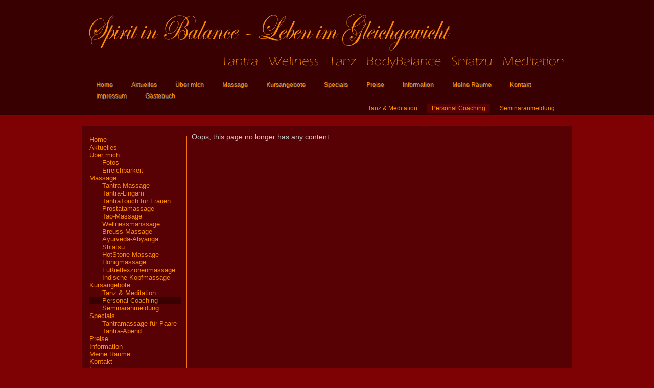

--- FILE ---
content_type: text/html; charset=utf-8
request_url: http://deep-emotions.de/index.php/Personal_Coaching
body_size: 2202
content:
<?xml version="1.0" encoding="ISO-8859-1"?><!DOCTYPE html PUBLIC "-//W3C//DTD XHTML 1.0 Strict//EN"
        "http://www.w3.org/TR/xhtml1/DTD/xhtml1-strict.dtd">
<html xmlns="http://www.w3.org/1999/xhtml" xml:lang="de" lang="de">
	<head>
		
<!-- section start -->
<title>Personal Coaching - Spirit InBalance - Leben im Gleichgewicht</title>
<meta http-equiv="Content-Type" content="text/html; charset=utf-8" />
<meta name="keywords" content="Personal Coaching, Wellness,  Tandra,  Massage,  Steinheim,  Westfalen,  Höxter,  Paderborn,  Blomberg,  Shiatzu,  Tanz,  Meditation,  Leben,  Gleichgewicht" />
<meta name="description" content="Die Kunst der Berührung ... Als eine solche verstehe ich jede meiner Massagen ..." />
<meta name="generator" content="gpEasy CMS" />
<link rel="stylesheet" type="text/css" href="/include/combine.php?css[]=%2Finclude%2Fcss%2Fadditional.css&amp;css[]=%2Fthemes%2Fdyc_XT%2Fdeep-emotions.de%2Fstyle.css&amp;etag=nt1ffs.3u8" id="theme_stylesheet"/>
<script type="text/javascript" src="/include/combine.php?js[]=%2Finclude%2Fthirdparty%2Fjs%2Fjquery.1.6.4.js&amp;etag=nt1fjm.1yma" ></script>
<!--[if IE 7]><script type="text/javascript">IE7=true;</script><![endif]-->
<!-- section end -->
	</head>
	<body>
		<div id="header">
			<div class="set_width">
				<div class="gpArea_Extra_Header GPAREA" ><p>
	&nbsp;</p>
<p>
	&nbsp;</p>
<p>
	&nbsp;</p>
<p>
	&nbsp;</p>
<h1>
	<a href="/" title="deep emotions">&nbsp;</a></h1>
<p style="height:45px;">
	&nbsp;</p>
<p>
	&nbsp;</p>
</div>				<div id="menu">
					<div class="gpArea_Menu GPAREA" >
<ul class="menu_top"><li><a href="/index.php/"  title="Home" >Home</a></li><li><a href="/index.php/Aktuelles"  title="Aktuelles" >Aktuelles</a></li><li><a href="/index.php/Über_mich"  title="Über mich" >Über mich</a></li><li><a href="/index.php/Massage"  title="Massage" >Massage</a></li><li><a href="/index.php/Kursangebote"  title="Kursangebote" >Kursangebote</a></li><li><a href="/index.php/Specials"  title="Specials" >Specials</a></li><li><a href="/index.php/Preise"  title="Preise" >Preise</a></li><li><a href="/index.php/Information"  title="Information" >Information</a></li><li><a href="/index.php/Meine_Räume"  title="Meine Räume" >Meine Räume</a></li><li><a href="/index.php/Special_Contact"  title="Kontakt" >Kontakt</a></li><li><a href="/index.php/Impressum"  title="Impressum" >Impressum</a></li><li><a href="/index.php/Special_MyURL"  title="Gästebuch" >Gästebuch</a></li></ul>

</div>					<div class="clear"></div>
				</div>
			</div>
		</div>

		<div id="submenu">
			<div class="set_width">
				<div class="gpArea_SubMenu GPAREA" >
<ul class="menu_top"><li><a href="/index.php/Tanz_&amp;_Meditation"  title="Tanz &amp;amp; Meditation" >Tanz &amp; Meditation</a></li><li><a href="/index.php/Personal_Coaching" class="selected" title="Personal Coaching" >Personal Coaching</a></li><li><a href="/index.php/Seminaranmeldung"  title="Seminaranmeldung" >Seminaranmeldung</a></li></ul>

</div>				<div class="clear"></div>
			</div>
		</div>

		<div id="bodywrapper" class="set_width">
			<div id="content">
				<div id="gpx_content" class=""><div class="GPAREA filetype-text"><p>Oops, this page no longer has any content.</p><div class="gpclear"></div></div><div style="clear:both;"></div></div><div id="gpAfterContent"><div class="gpArea_ GPAREA" ></div></div>			</div>
			<div id="sidepanel">
				<div id="fullmenu">
					<div class="gpArea_FullMenu GPAREA" >
<ul class="menu_top"><li><a href="/index.php/"  title="Home" >Home</a></li><li><a href="/index.php/Aktuelles"  title="Aktuelles" >Aktuelles</a></li><li><a href="/index.php/Über_mich" class="haschildren" title="Über mich" >Über mich</a><ul><li><a href="/index.php/Fotos"  title="Fotos" >Fotos</a></li><li><a href="/index.php/Erreichbarkeit"  title="Erreichbarkeit" >Erreichbarkeit</a></li></ul></li><li><a href="/index.php/Massage" class="haschildren" title="Massage" >Massage</a><ul><li><a href="/index.php/Tantra-Massage"  title="Tantra-Massage" >Tantra-Massage</a></li><li><a href="/index.php/Tantra-Lingam"  title="Tantra-Lingam" >Tantra-Lingam</a></li><li><a href="/index.php/TantraTouch_für_Frauen"  title="TantraTouch für Frauen" >TantraTouch für Frauen</a></li><li><a href="/index.php/Prostatamassage"  title="Prostatamassage" >Prostatamassage</a></li><li><a href="/index.php/Tao-Massage"  title="Tao-Massage" >Tao-Massage</a></li><li><a href="/index.php/Wellnessmanssage"  title="Wellnessmanssage" >Wellnessmanssage</a></li><li><a href="/index.php/Breuss-Massage"  title="Breuss-Massage" >Breuss-Massage</a></li><li><a href="/index.php/Ayurveda-Abyanga"  title="Ayurveda-Abyanga" >Ayurveda-Abyanga</a></li><li><a href="/index.php/Shiatsu"  title="Shiatsu" >Shiatsu</a></li><li><a href="/index.php/HotStone-Massage"  title="HotStone-Massage" >HotStone-Massage</a></li><li><a href="/index.php/Honigmassage"  title="Honigmassage" >Honigmassage</a></li><li><a href="/index.php/Fußreflexzonenmassage"  title="Fußreflexzonenmassage" >Fußreflexzonenmassage</a></li><li><a href="/index.php/Indische_Kopfmassage"  title="Indische Kopfmassage" >Indische Kopfmassage</a></li></ul></li><li><a href="/index.php/Kursangebote" class="haschildren childselected" title="Kursangebote" >Kursangebote</a><ul><li><a href="/index.php/Tanz_&amp;_Meditation"  title="Tanz &amp;amp; Meditation" >Tanz &amp; Meditation</a></li><li><a href="/index.php/Personal_Coaching" class="selected" title="Personal Coaching" >Personal Coaching</a></li><li><a href="/index.php/Seminaranmeldung"  title="Seminaranmeldung" >Seminaranmeldung</a></li></ul></li><li><a href="/index.php/Specials" class="haschildren" title="Specials" >Specials</a><ul><li><a href="/index.php/Tantramassage_für_Paare"  title="Tantramassage für Paare" >Tantramassage für Paare</a></li><li><a href="/index.php/Tantra-Abend"  title="Tantra-Abend" >Tantra-Abend</a></li></ul></li><li><a href="/index.php/Preise"  title="Preise" >Preise</a></li><li><a href="/index.php/Information"  title="Information" >Information</a></li><li><a href="/index.php/Meine_Räume"  title="Meine Räume" >Meine Räume</a></li><li><a href="/index.php/Special_Contact"  title="Kontakt" >Kontakt</a></li><li><a href="/index.php/Impressum"  title="Impressum" >Impressum</a></li><li><a href="/index.php/Special_MyURL"  title="Gästebuch" >Gästebuch</a></li></ul>

</div>				</div>
				<div class="gpArea_Extra_Side_Menu GPAREA" ></div>				<div class="gpArea_Share_Easy_Content GPAREA" ><h3>
	Netzwerke</h3>

<script type="text/javascript">var switchTo5x=true;</script>
<script type="text/javascript" src="http://w.sharethis.com/button/buttons.js"></script>
<p>
	<span class='st_delicious'></span>
	<span class='st_facebook'></span>
	<span class='st_twitter'></span>
	<span class='st_xing'></span>
	<span class='st_mister_wong'></span>

	<span class='st_stumbleupon'></span>
	<span class='st_yahoo'></span>
	<span class='st_sharethis'></span>
	<span class='st_netvouz'></span>
	<span class='st_messenger'></span>
	<span class='st_linkedin'></span>
	<span class='st_google_bmarks'></span>
	<span class='st_myspace'></span>
	<span class='st_newsvine'></span>

	<span class='st_google'></span>
	<span class='st_dzone'></span>
	<span class='st_bebo'></span>
	<span class='st_email'></span></p>
<p>
	<span class='st_fblike_hcount'></span></p>
<p>
	<span class='st_plusone_hcount'></span></p></div>			</div>
			<div style="clear:both"></div>
		</div>

		<div id="footer">
			<div class="set_width">
				<div class="gpArea_Extra_Footer GPAREA" ><p>
	﻿</p>
<p>
	&copy; since 2010 Cornelia Wille &brvbar; <a href="/index.php/Impressum" title="Impressum">Impressum</a>  <span class="login_link"><a href="/index.php/Admin_Extra?cmd=logout" name="creq" rel="nofollow,noindex" title="Abmelden">Abmelden</a></span> <span class="hide" id="powered_by_link">Powered by <a href="http://gpEasy.com" title="A Fast and Easy CMS in PHP">gp|Easy CMS</a></span></p>
<div id="gp_admin_html">
	<div id="loading1" style="display: none;">
		&nbsp;</div>
	<div id="loading2" style="display: none;">
		&nbsp;</div>
</div>
<p>
	&nbsp;</p>
</div>			</div>
		</div>
	</body>
</html>

--- FILE ---
content_type: text/css;charset=utf-8
request_url: http://deep-emotions.de/include/combine.php?css[]=%2Finclude%2Fcss%2Fadditional.css&css[]=%2Fthemes%2Fdyc_XT%2Fdeep-emotions.de%2Fstyle.css&etag=nt1ffs.3u8
body_size: 1532
content:
.gpclear{clear:both}.messages{position:absolute;position:fixed;top:0;left:0;right:0;z-index:11010;height:0;overflow:visible;margin-top:-1px}.messages *{text-align:left;margin:0;padding:0;font-weight:normal;color:#333}.messages > div{position:relative;width:700px;margin:0 auto;display:block;background-color:#fcefa1;border:1px solid #bfb178;-moz-border-radius:0 0 7px 7px;-webkit-border-radius:0 0 5px 5px;-o-border-radius:0 0 5px 5px;border-radius:0 0 5px 5px;color:#444;max-height:250px;overflow:auto;overflow-x:visible;overflow-y:auto}.messages ul{margin:0;padding:4px 2em 4px 2em}.messages li{list-style:none;padding:0;margin:0;font-size:12px;font-family:Arial,sans-serif;font-family:"Lucida Grande",Verdana,Arial,"Bitstream Vera Sans",sans-serif;line-height:normal;line-height:18px;text-decoration:none}.messages li li{list-style:disc;margin-left:2em}.messages a.close_message{position:absolute;text-decoration:none !important;font-weight:bold !important;color:#666 !important;font-size:17px !important;display:none;top:1px;right:1px;padding:3px 4px;height:16px;width:16px;background:url("../include/imgs/cancel.png") 50% 50% no-repeat}.messages a{color:#111 !important;text-decoration:underline !important}.contactform td{padding:.5em}.contactform .left{text-align:right;font-size:11px;padding-top:1em}.contactform .input,.contactform textarea{width:20em;padding:5px;font-size:13px}.contactform textarea{height:10em}.IE7CLASS .req_script,.STCLASS .req_script{display:block !important}.IE7CLASS .without_script,.STCLASS .without_script{display:none !important}.siteinfo{font-size:85%}.siteinfo a{text-decoration:none}.siteinfo li{list-style:none}.clear{clear:both}.sitemap_xml{float:right}div.GPAREA:after{content:".";display:block;height:0;clear:both;visibility:hidden}div.GPAREA{zoom:1}
html,body{ padding:0;margin:0;font-size:14px;background:#7e0104;font-family:"Lucida Grande",Verdana,"Bitstream Vera Sans",Arial,sans-serif;color:#cccaca;}td{ vertical-align:top;}a{ color:#ff8c00;}a img{ border:0;}div.clear{ clear:both;}.set_width{ width:930px;margin:0 auto;padding:0 15px;}#header{ background:#380000 url("../themes/dyc_XT/deep-emotions.de/header.gif") no-repeat top center;padding:10px 0 0 0;font-size:11px;}#header *{ color:#380000;text-decoration:none;}#header h1{ font-family:Georgia,Times,"Times New Roman",serif;margin:0;font-size:35px;}#header p{ margin:0;}#header h2,#header h3,#header h4{ margin-bottom:0;}#menu{ position:relative;clear:both;padding:0;}#menu ul,#menu li{ margin:0;padding:0;list-style:none;float:left;}#menu ul{ float:right;}#menu a{ text-decoration:none;float:left;font-size:12px;margin-right:10px;padding:4px 13px;color:#ff8c00;-moz-border-radius-topleft:3px;-khtml-border-top-left-radius:3px;-webkit-border-top-left-radius:3px;border-top-left-radius:3px;-moz-border-radius-topright:3px;-khtml-border-top-right-radius:3px;-webkit-border-top-right-radius:3px;border-top-right-radius:3px;text-shadow:#777 1px 1px 1px;}#menu a:hover{ background-color:#580104;}#menu a.selected,#menu a.childselected,#menu a.selected:hover,#menu a.childselected:hover{ background-color:#580104;color:#ff8c00;text-shadow:#555 1px 1px 1px;}#submenu{ padding:4px 0;background:#380000;border-bottom:1px solid #5b5a5a;}#submenu ul,#submenu li{ margin:0;padding:0;list-style:none;float:left;}#submenu ul{ float:right;}#submenu ul ul{ float:left;}#submenu .emtpy_menu{ height:19px;}#submenu a{ text-decoration:none;float:left;font-size:12px;margin-right:10px;padding:2px 9px;color:#ff8c00;}#submenu a.selected,#submenu a:hover{ background-color:#580104;-moz-border-radius:3px;-o-border-radius:3px;-webkit-border-radius:3px;border-radius:3px;}#bodywrapper{ background-color:#580104;padding-bottom:60px;border-bottom:1px solid #BFBFBF;margin-top:20px;}#content{ float:right;width:730px }#content h1,#content h2{ margin-top:20px;}#content h1 a,#content h2 a,#content h3 a,#content h4 a{ text-decoration:none;}#sidepanel{ position:relative;float:left;width:180px;overflow:hidden;font-size:13px;padding-right:10px;margin-top:20px;border-right:1px solid #f6740b;}#sidepanel h3{ background:#380000;color:#eee;padding:3px 5px;}#sidepanel h3 a{ color:#eee;text-decoration:none;}#sidepanel .menu_top,#sidepanel .menu_top ul,#sidepanel .menu_top li{ margin:0;padding:0;list-style:none;}#sidepanel .menu_top li{ display:inline;}#sidepanel .menu_top li li a{ padding-left:25px;}#sidepanel .menu_top li li li a{ padding-left:50px;}#sidepanel .menu_top a{ display:block;text-decoration:none;white-space:nowrap;}#sidepanel .menu_top a.selected,#sidepanel .menu_top a:hover{ background-color:#380000;}#sidepanel input.text{width:90%}#footer{ text-align:center;font-size:12px;padding:13px 0;}#footer,#footer a{ }


--- FILE ---
content_type: application/x-javascript
request_url: http://deep-emotions.de/include/combine.php?js[]=%2Finclude%2Fthirdparty%2Fjs%2Fjquery.1.6.4.js&etag=nt1fjm.1yma
body_size: 32321
content:
var gplinks={},gpinputs={},gpresponse={},gpRem=true,isadmin=false,gpBase="",IE7=false,post_nonce="";
(function(o,n){function da(a){return c.isWindow(a)?a:a.nodeType===9?a.defaultView||a.parentWindow:false}function sa(a){if(!ea[a]){var b=m.body,d=c("<"+a+">").appendTo(b),e=d.css("display");d.remove();if(e==="none"||e===""){x||(x=m.createElement("iframe"),x.frameBorder=x.width=x.height=0);b.appendChild(x);if(!D||!x.createElement)D=(x.contentWindow||x.contentDocument).document,D.write((m.compatMode==="CSS1Compat"?"<!doctype html>":"")+"<html><body>"),D.close();d=D.createElement(a);D.body.appendChild(d);
e=c.css(d,"display");b.removeChild(x)}ea[a]=e}return ea[a]}function E(a,b){var d={};c.each(ta.concat.apply([],ta.slice(0,b)),function(){d[this]=a});return d}function gb(){O=n}function ua(){setTimeout(gb,0);return O=c.now()}function va(){try{return new o.XMLHttpRequest}catch(a){}}function fa(a,b,d,e){if(c.isArray(b))c.each(b,function(b,f){d||hb.test(a)?e(a,f):fa(a+"["+(typeof f=="object"||c.isArray(f)?b:"")+"]",f,d,e)});else if(!d&&b!=null&&typeof b=="object")for(var f in b)fa(a+"["+f+"]",b[f],d,e);
else e(a,b)}function wa(a,b){var d,e,f=c.ajaxSettings.flatOptions||{};for(d in b)b[d]!==n&&((f[d]?a:e||(e={}))[d]=b[d]);e&&c.extend(true,a,e)}function T(a,b,c,e,f,g){f=f||b.dataTypes[0];g=g||{};g[f]=true;for(var f=a[f],h=0,i=f?f.length:0,j=a===ga,k;h<i&&(j||!k);h++)k=f[h](b,c,e),typeof k=="string"&&(!j||g[k]?k=n:(b.dataTypes.unshift(k),k=T(a,b,c,e,k,g)));(j||!k)&&!g["*"]&&(k=T(a,b,c,e,"*",g));return k}function xa(a){return function(b,d){typeof b!="string"&&(d=b,b="*");if(c.isFunction(d))for(var e=
b.toLowerCase().split(ya),f=0,g=e.length,h,i,j;f<g;f++)h=e[f],j=/^\+/.test(h),j&&(h=h.substr(1)||"*"),i=a[h]=a[h]||[],i[j?"unshift":"push"](d)}}function za(a,b,d){var e=b==="width"?a.offsetWidth:a.offsetHeight,f=b==="width"?ib:jb;if(e>0)return d!=="border"&&c.each(f,function(){d||(e-=parseFloat(c.css(a,"padding"+this))||0);d==="margin"?e+=parseFloat(c.css(a,d+this))||0:e-=parseFloat(c.css(a,"border"+this+"Width"))||0}),e+"px";e=J(a,b,b);if(e<0||e==null)e=a.style[b]||0;e=parseFloat(e)||0;d&&c.each(f,
function(){e+=parseFloat(c.css(a,"padding"+this))||0;d!=="padding"&&(e+=parseFloat(c.css(a,"border"+this+"Width"))||0);d==="margin"&&(e+=parseFloat(c.css(a,d+this))||0)});return e+"px"}function kb(a,b){b.src?c.ajax({url:b.src,async:false,dataType:"script"}):c.globalEval((b.text||b.textContent||b.innerHTML||"").replace(lb,"/*$0*/"));b.parentNode&&b.parentNode.removeChild(b)}function Aa(a){c.nodeName(a,"input")?Ba(a):"getElementsByTagName"in a&&c.grep(a.getElementsByTagName("input"),Ba)}function Ba(a){if(a.type===
"checkbox"||a.type==="radio")a.defaultChecked=a.checked}function U(a){return"getElementsByTagName"in a?a.getElementsByTagName("*"):"querySelectorAll"in a?a.querySelectorAll("*"):[]}function Ca(a,b){var d;if(b.nodeType===1){b.clearAttributes&&b.clearAttributes();b.mergeAttributes&&b.mergeAttributes(a);d=b.nodeName.toLowerCase();if(d==="object")b.outerHTML=a.outerHTML;else if(d!=="input"||a.type!=="checkbox"&&a.type!=="radio")if(d==="option")b.selected=a.defaultSelected;else{if(d==="input"||d==="textarea")b.defaultValue=
a.defaultValue}else a.checked&&(b.defaultChecked=b.checked=a.checked),b.value!==a.value&&(b.value=a.value);b.removeAttribute(c.expando)}}function Da(a,b){if(b.nodeType===1&&c.hasData(a)){var d=c.expando,e=c.data(a),f=c.data(b,e);if(e=e[d]){var g=e.events,f=f[d]=c.extend({},e);if(g){delete f.handle;f.events={};for(var h in g){d=0;for(e=g[h].length;d<e;d++)c.event.add(b,h+(g[h][d].namespace?".":"")+g[h][d].namespace,g[h][d],g[h][d].data)}}}}}function Ea(a,b,d){b=b||0;if(c.isFunction(b))return c.grep(a,
function(a,c){return!!b.call(a,c,a)===d});if(b.nodeType)return c.grep(a,function(a){return a===b===d});if(typeof b=="string"){var e=c.grep(a,function(a){return a.nodeType===1});if(mb.test(b))return c.filter(b,e,!d);b=c.filter(b,e)}return c.grep(a,function(a){return c.inArray(a,b)>=0===d})}function V(a,b){return(a&&a!=="*"?a+".":"")+b.replace(nb,"`").replace(ob,"&")}function pb(a){var b,d,e,f,g,h,i,j,k,l,n,m=[];f=[];i=c._data(this,"events");if(!(a.liveFired===this||!i||!i.live||a.target.disabled||
a.button&&a.type==="click")){a.namespace&&(n=RegExp("(^|\\.)"+a.namespace.split(".").join("\\.(?:.*\\.)?")+"(\\.|$)"));a.liveFired=this;var p=i.live.slice(0);for(i=0;i<p.length;i++)g=p[i],g.origType.replace(ha,"")===a.type?f.push(g.selector):p.splice(i--,1);f=c(a.target).closest(f,a.currentTarget);for(j=0,k=f.length;j<k;j++){l=f[j];for(i=0;i<p.length;i++)if(g=p[i],l.selector===g.selector&&(!n||n.test(g.namespace))&&!l.elem.disabled){h=l.elem;e=null;if(g.preType==="mouseenter"||g.preType==="mouseleave")a.type=
g.preType,e=c(a.relatedTarget).closest(g.selector)[0],e&&c.contains(h,e)&&(e=h);(!e||e!==h)&&m.push({elem:h,handleObj:g,level:l.level})}}for(j=0,k=m.length;j<k;j++){f=m[j];if(d&&f.level>d)break;a.currentTarget=f.elem;a.data=f.handleObj.data;a.handleObj=f.handleObj;g=f.handleObj.origHandler.apply(f.elem,arguments);if(g===false||a.isPropagationStopped())if(d=f.level,g===false&&(b=false),a.isImmediatePropagationStopped())break}return b}}function Fa(a,b,d){var e=c.extend({},d[0]);e.type=a;e.originalEvent=
{};e.liveFired=n;c.event.handle.call(b,e);e.isDefaultPrevented()&&d[0].preventDefault()}function X(){return true}function B(){return false}function Ga(a,b,d){var e=b+"defer",f=b+"queue",g=b+"mark",h=c.data(a,e,n,true);h&&(d==="queue"||!c.data(a,f,n,true))&&(d==="mark"||!c.data(a,g,n,true))&&setTimeout(function(){!c.data(a,f,n,true)&&!c.data(a,g,n,true)&&(c.removeData(a,e,true),h.resolve())},0)}function ia(a){for(var b in a)if(b!=="toJSON")return false;return true}function Ha(a,b,d){if(d===n&&a.nodeType===
1)if(d="data-"+b.replace(qb,"-$1").toLowerCase(),d=a.getAttribute(d),typeof d=="string"){try{d=d==="true"?true:d==="false"?false:d==="null"?null:c.isNaN(d)?rb.test(d)?c.parseJSON(d):d:parseFloat(d)}catch(e){}c.data(a,b,d)}else d=n;return d}var m=o.document,sb=o.navigator,tb=o.location,c=function(){function a(){if(!b.isReady){try{m.documentElement.doScroll("left")}catch(c){setTimeout(a,1);return}b.ready()}}var b=function(a,c){return new b.fn.init(a,c,f)},c=o.jQuery,e=o.$,f,g=/^(?:[^#<]*(<[\w\W]+>)[^>]*$|#([\w\-]*)$)/,
h=/\S/,i=/^\s+/,j=/\s+$/,k=/\d/,l=/^<(\w+)\s*\/?>(?:<\/\1>)?$/,W=/^[\],:{}\s]*$/,A=/\\(?:["\\\/bfnrt]|u[0-9a-fA-F]{4})/g,p=/"[^"\\\n\r]*"|true|false|null|-?\d+(?:\.\d*)?(?:[eE][+\-]?\d+)?/g,r=/(?:^|:|,)(?:\s*\[)+/g,Y=/(webkit)[ \/]([\w.]+)/,q=/(opera)(?:.*version)?[ \/]([\w.]+)/,w=/(msie) ([\w.]+)/,v=/(mozilla)(?:.*? rv:([\w.]+))?/,s=/-([a-z]|[0-9])/ig,u=/^-ms-/,ub=function(a,b){return(b+"").toUpperCase()},vb=sb.userAgent,Z,$,P,wb=Object.prototype.toString,ja=Object.prototype.hasOwnProperty,ka=Array.prototype.push,
S=Array.prototype.slice,Ia=String.prototype.trim,Ja=Array.prototype.indexOf,Ka={};b.fn=b.prototype={constructor:b,init:function(a,c,d){var e,f,s;if(!a)return this;if(a.nodeType)return this.context=this[0]=a,this.length=1,this;if(a==="body"&&!c&&m.body)return this.context=m,this[0]=m.body,this.selector=a,this.length=1,this;if(typeof a=="string"){a.charAt(0)!=="<"||a.charAt(a.length-1)!==">"||a.length<3?e=g.exec(a):e=[null,a,null];if(e&&(e[1]||!c)){if(e[1])return c=c instanceof b?c[0]:c,s=c?c.ownerDocument||
c:m,f=l.exec(a),f?b.isPlainObject(c)?(a=[m.createElement(f[1])],b.fn.attr.call(a,c,true)):a=[s.createElement(f[1])]:(f=b.buildFragment([e[1]],[s]),a=(f.cacheable?b.clone(f.fragment):f.fragment).childNodes),b.merge(this,a);if((c=m.getElementById(e[2]))&&c.parentNode){if(c.id!==e[2])return d.find(a);this.length=1;this[0]=c}this.context=m;this.selector=a;return this}return!c||c.jquery?(c||d).find(a):this.constructor(c).find(a)}if(b.isFunction(a))return d.ready(a);a.selector!==n&&(this.selector=a.selector,
this.context=a.context);return b.makeArray(a,this)},selector:"",jquery:"1.6.4",length:0,size:function(){return this.length},toArray:function(){return S.call(this,0)},get:function(a){return a==null?this.toArray():a<0?this[this.length+a]:this[a]},pushStack:function(a,c,d){var e=this.constructor();b.isArray(a)?ka.apply(e,a):b.merge(e,a);e.prevObject=this;e.context=this.context;c==="find"?e.selector=this.selector+(this.selector?" ":"")+d:c&&(e.selector=this.selector+"."+c+"("+d+")");return e},each:function(a,
c){return b.each(this,a,c)},ready:function(a){b.bindReady();$.done(a);return this},eq:function(a){return a===-1?this.slice(a):this.slice(a,+a+1)},first:function(){return this.eq(0)},last:function(){return this.eq(-1)},slice:function(){return this.pushStack(S.apply(this,arguments),"slice",S.call(arguments).join(","))},map:function(a){return this.pushStack(b.map(this,function(b,c){return a.call(b,c,b)}))},end:function(){return this.prevObject||this.constructor(null)},push:ka,sort:[].sort,splice:[].splice};
b.fn.init.prototype=b.fn;b.extend=b.fn.extend=function(){var a,c,d,e,f,g,s=arguments[0]||{},h=1,u=arguments.length,i=false;for(typeof s=="boolean"&&(i=s,s=arguments[1]||{},h=2),typeof s!="object"&&!b.isFunction(s)&&(s={}),u===h&&(s=this,--h);h<u;h++)if((a=arguments[h])!=null)for(c in a)d=s[c],e=a[c],s!==e&&(i&&e&&(b.isPlainObject(e)||(f=b.isArray(e)))?(f?(f=false,g=d&&b.isArray(d)?d:[]):g=d&&b.isPlainObject(d)?d:{},s[c]=b.extend(i,g,e)):e!==n&&(s[c]=e));return s};b.extend({noConflict:function(a){o.$===
b&&(o.$=e);a&&o.jQuery===b&&(o.jQuery=c);return b},isReady:false,readyWait:1,holdReady:function(a){a?b.readyWait++:b.ready(true)},ready:function(a){if(a===true&&!--b.readyWait||a!==true&&!b.isReady){if(!m.body)return setTimeout(b.ready,1);b.isReady=true;a!==true&&--b.readyWait>0||($.resolveWith(m,[b]),b.fn.trigger&&b(m).trigger("ready").unbind("ready"))}},bindReady:function(){if(!$){$=b._Deferred();if(m.readyState==="complete")return setTimeout(b.ready,1);if(m.addEventListener)m.addEventListener("DOMContentLoaded",
P,false),o.addEventListener("load",b.ready,false);else if(m.attachEvent){m.attachEvent("onreadystatechange",P);o.attachEvent("onload",b.ready);var c=false;try{c=o.frameElement==null}catch(d){}m.documentElement.doScroll&&c&&a()}}},isFunction:function(a){return b.type(a)==="function"},isArray:Array.isArray||function(a){return b.type(a)==="array"},isWindow:function(a){return a&&typeof a=="object"&&"setInterval"in a},isNaN:function(a){return a==null||!k.test(a)||isNaN(a)},type:function(a){return a==null?
String(a):Ka[wb.call(a)]||"object"},isPlainObject:function(a){if(!a||b.type(a)!=="object"||a.nodeType||b.isWindow(a))return false;try{if(a.constructor&&!ja.call(a,"constructor")&&!ja.call(a.constructor.prototype,"isPrototypeOf"))return false}catch(c){return false}for(var d in a);return d===n||ja.call(a,d)},isEmptyObject:function(a){for(var b in a)return false;return true},error:function(a){throw a;},parseJSON:function(a){if(typeof a!="string"||!a)return null;a=b.trim(a);if(o.JSON&&o.JSON.parse)return o.JSON.parse(a);
if(W.test(a.replace(A,"@").replace(p,"]").replace(r,"")))return(new Function("return "+a))();b.error("Invalid JSON: "+a)},parseXML:function(a){var c,d;try{o.DOMParser?(d=new DOMParser,c=d.parseFromString(a,"text/xml")):(c=new ActiveXObject("Microsoft.XMLDOM"),c.async="false",c.loadXML(a))}catch(e){c=n}(!c||!c.documentElement||c.getElementsByTagName("parsererror").length)&&b.error("Invalid XML: "+a);return c},noop:function(){},globalEval:function(a){a&&h.test(a)&&(o.execScript||function(a){o.eval.call(o,
a)})(a)},camelCase:function(a){return a.replace(u,"ms-").replace(s,ub)},nodeName:function(a,b){return a.nodeName&&a.nodeName.toUpperCase()===b.toUpperCase()},each:function(a,c,d){var e,f=0,g=a.length,s=g===n||b.isFunction(a);if(d)if(s)for(e in a){if(c.apply(a[e],d)===false)break}else for(;f<g;){if(c.apply(a[f++],d)===false)break}else if(s)for(e in a){if(c.call(a[e],e,a[e])===false)break}else for(;f<g;)if(c.call(a[f],f,a[f++])===false)break;return a},trim:Ia?function(a){return a==null?"":Ia.call(a)}:
function(a){return a==null?"":(a+"").replace(i,"").replace(j,"")},makeArray:function(a,c){var d=c||[];if(a!=null){var e=b.type(a);a.length==null||e==="string"||e==="function"||e==="regexp"||b.isWindow(a)?ka.call(d,a):b.merge(d,a)}return d},inArray:function(a,b){if(!b)return-1;if(Ja)return Ja.call(b,a);for(var c=0,d=b.length;c<d;c++)if(b[c]===a)return c;return-1},merge:function(a,b){var c=a.length,d=0;if(typeof b.length=="number")for(var e=b.length;d<e;d++)a[c++]=b[d];else for(;b[d]!==n;)a[c++]=b[d++];
a.length=c;return a},grep:function(a,b,c){for(var d=[],e,c=!!c,f=0,g=a.length;f<g;f++)e=!!b(a[f],f),c!==e&&d.push(a[f]);return d},map:function(a,c,d){var e,f,g=[],s=0,h=a.length;if(a instanceof b||h!==n&&typeof h=="number"&&(h>0&&a[0]&&a[h-1]||h===0||b.isArray(a)))for(;s<h;s++)e=c(a[s],s,d),e!=null&&(g[g.length]=e);else for(f in a)e=c(a[f],f,d),e!=null&&(g[g.length]=e);return g.concat.apply([],g)},guid:1,proxy:function(a,c){if(typeof c=="string"){var d=a[c];c=a;a=d}if(!b.isFunction(a))return n;var e=
S.call(arguments,2),d=function(){return a.apply(c,e.concat(S.call(arguments)))};d.guid=a.guid=a.guid||d.guid||b.guid++;return d},access:function(a,c,d,e,f,g){var s=a.length;if(typeof c=="object"){for(var h in c)b.access(a,h,c[h],e,f,d);return a}if(d!==n){e=!g&&e&&b.isFunction(d);for(h=0;h<s;h++)f(a[h],c,e?d.call(a[h],h,f(a[h],c)):d,g);return a}return s?f(a[0],c):n},now:function(){return(new Date).getTime()},uaMatch:function(a){a=a.toLowerCase();a=Y.exec(a)||q.exec(a)||w.exec(a)||a.indexOf("compatible")<
0&&v.exec(a)||[];return{browser:a[1]||"",version:a[2]||"0"}},sub:function(){function a(b,c){return new a.fn.init(b,c)}b.extend(true,a,this);a.superclass=this;a.fn=a.prototype=this();a.fn.constructor=a;a.sub=this.sub;a.fn.init=function(d,e){e&&e instanceof b&&!(e instanceof a)&&(e=a(e));return b.fn.init.call(this,d,e,c)};a.fn.init.prototype=a.fn;var c=a(m);return a},browser:{}});b.each("Boolean Number String Function Array Date RegExp Object".split(" "),function(a,b){Ka["[object "+b+"]"]=b.toLowerCase()});
Z=b.uaMatch(vb);Z.browser&&(b.browser[Z.browser]=true,b.browser.version=Z.version);b.browser.webkit&&(b.browser.safari=true);h.test(" ")&&(i=/^[\s\xA0]+/,j=/[\s\xA0]+$/);f=b(m);m.addEventListener?P=function(){m.removeEventListener("DOMContentLoaded",P,false);b.ready()}:m.attachEvent&&(P=function(){m.readyState==="complete"&&(m.detachEvent("onreadystatechange",P),b.ready())});return b}(),la="done fail isResolved isRejected promise then always pipe".split(" "),La=[].slice;c.extend({_Deferred:function(){var a=
[],b,d,e,f={done:function(){if(!e){var d=arguments,h,i,j,k,l;b&&(l=b,b=0);for(h=0,i=d.length;h<i;h++)j=d[h],k=c.type(j),k==="array"?f.done.apply(f,j):k==="function"&&a.push(j);l&&f.resolveWith(l[0],l[1])}return this},resolveWith:function(c,f){if(!e&&!b&&!d){f=f||[];d=1;try{for(;a[0];)a.shift().apply(c,f)}finally{b=[c,f],d=0}}return this},resolve:function(){f.resolveWith(this,arguments);return this},isResolved:function(){return!!d||!!b},cancel:function(){e=1;a=[];return this}};return f},Deferred:function(a){var b=
c._Deferred(),d=c._Deferred(),e;c.extend(b,{then:function(a,c){b.done(a).fail(c);return this},always:function(){return b.done.apply(b,arguments).fail.apply(this,arguments)},fail:d.done,rejectWith:d.resolveWith,reject:d.resolve,isRejected:d.isResolved,pipe:function(a,d){return c.Deferred(function(e){c.each({done:[a,"resolve"],fail:[d,"reject"]},function(a,d){var f=d[0],g=d[1],n;c.isFunction(f)?b[a](function(){n=f.apply(this,arguments);n&&c.isFunction(n.promise)?n.promise().then(e.resolve,e.reject):
e[g+"With"](this===b?e:this,[n])}):b[a](e[g])})}).promise()},promise:function(a){if(a==null){if(e)return e;e=a={}}for(var c=la.length;c--;)a[la[c]]=b[la[c]];return a}});b.done(d.cancel).fail(b.cancel);delete b.cancel;a&&a.call(b,b);return b},when:function(a){function b(a){return function(b){d[a]=arguments.length>1?La.call(arguments,0):b;--g||h.resolveWith(h,La.call(d,0))}}var d=arguments,e=0,f=d.length,g=f,h=f<=1&&a&&c.isFunction(a.promise)?a:c.Deferred();if(f>1){for(;e<f;e++)d[e]&&c.isFunction(d[e].promise)?
d[e].promise().then(b(e),h.reject):--g;g||h.resolveWith(h,d)}else h!==a&&h.resolveWith(h,f?[a]:[]);return h.promise()}});c.support=function(){var a=m.createElement("div"),b=m.documentElement,d,e,f,g,h,i,j,k,l,n,A,p,r,o,q;a.setAttribute("className","t");a.innerHTML="   <link/><table></table><a href='/a' style='top:1px;float:left;opacity:.55;'>a</a><input type='checkbox'/>";d=a.getElementsByTagName("*");e=a.getElementsByTagName("a")[0];if(!d||!d.length||!e)return{};f=m.createElement("select");g=f.appendChild(m.createElement("option"));
h=a.getElementsByTagName("input")[0];j={leadingWhitespace:a.firstChild.nodeType===3,tbody:!a.getElementsByTagName("tbody").length,htmlSerialize:!!a.getElementsByTagName("link").length,style:/top/.test(e.getAttribute("style")),hrefNormalized:e.getAttribute("href")==="/a",opacity:/^0.55$/.test(e.style.opacity),cssFloat:!!e.style.cssFloat,checkOn:h.value==="on",optSelected:g.selected,getSetAttribute:a.className!=="t",submitBubbles:true,changeBubbles:true,focusinBubbles:false,deleteExpando:true,noCloneEvent:true,
inlineBlockNeedsLayout:false,shrinkWrapBlocks:false,reliableMarginRight:true};h.checked=true;j.noCloneChecked=h.cloneNode(true).checked;f.disabled=true;j.optDisabled=!g.disabled;try{delete a.test}catch(w){j.deleteExpando=false}!a.addEventListener&&a.attachEvent&&a.fireEvent&&(a.attachEvent("onclick",function(){j.noCloneEvent=false}),a.cloneNode(true).fireEvent("onclick"));h=m.createElement("input");h.value="t";h.setAttribute("type","radio");j.radioValue=h.value==="t";h.setAttribute("checked","checked");
a.appendChild(h);k=m.createDocumentFragment();k.appendChild(a.firstChild);j.checkClone=k.cloneNode(true).cloneNode(true).lastChild.checked;a.innerHTML="";a.style.width=a.style.paddingLeft="1px";l=m.getElementsByTagName("body")[0];d=m.createElement(l?"div":"body");A={visibility:"hidden",width:0,height:0,border:0,margin:0,background:"none"};l&&c.extend(A,{position:"absolute",left:"-1000px",top:"-1000px"});for(o in A)d.style[o]=A[o];d.appendChild(a);n=l||b;n.insertBefore(d,n.firstChild);j.appendChecked=
h.checked;j.boxModel=a.offsetWidth===2;"zoom"in a.style&&(a.style.display="inline",a.style.zoom=1,j.inlineBlockNeedsLayout=a.offsetWidth===2,a.style.display="",a.innerHTML="<div style='width:4px;'></div>",j.shrinkWrapBlocks=a.offsetWidth!==2);a.innerHTML="<table><tr><td style='padding:0;border:0;display:none'></td><td>t</td></tr></table>";p=a.getElementsByTagName("td");q=p[0].offsetHeight===0;p[0].style.display="";p[1].style.display="none";j.reliableHiddenOffsets=q&&p[0].offsetHeight===0;a.innerHTML=
"";m.defaultView&&m.defaultView.getComputedStyle&&(i=m.createElement("div"),i.style.width="0",i.style.marginRight="0",a.appendChild(i),j.reliableMarginRight=(parseInt((m.defaultView.getComputedStyle(i,null)||{marginRight:0}).marginRight,10)||0)===0);d.innerHTML="";n.removeChild(d);if(a.attachEvent)for(o in{submit:1,change:1,focusin:1})r="on"+o,q=r in a,q||(a.setAttribute(r,"return;"),q=typeof a[r]=="function"),j[o+"Bubbles"]=q;d=k=f=g=l=i=a=h=null;return j}();c.boxModel=c.support.boxModel;var rb=
/^(?:\{.*\}|\[.*\])$/,qb=/([A-Z])/g;c.extend({cache:{},uuid:0,expando:"jQuery"+(c.fn.jquery+Math.random()).replace(/\D/g,""),noData:{embed:true,object:"clsid:D27CDB6E-AE6D-11cf-96B8-444553540000",applet:true},hasData:function(a){a=a.nodeType?c.cache[a[c.expando]]:a[c.expando];return!!a&&!ia(a)},data:function(a,b,d,e){if(c.acceptData(a)){var f,g,h=c.expando,i=typeof b=="string",j=a.nodeType,k=j?c.cache:a,l=j?a[c.expando]:a[c.expando]&&c.expando;if(l&&(!e||!l||!k[l]||k[l][h])||!(i&&d===n)){l||(j?a[c.expando]=
l=++c.uuid:l=c.expando);k[l]||(k[l]={},j||(k[l].toJSON=c.noop));if(typeof b=="object"||typeof b=="function")e?k[l][h]=c.extend(k[l][h],b):k[l]=c.extend(k[l],b);f=k[l];e&&(f[h]||(f[h]={}),f=f[h]);d!==n&&(f[c.camelCase(b)]=d);if(b==="events"&&!f[b])return f[h]&&f[h].events;i?(g=f[b],g==null&&(g=f[c.camelCase(b)])):g=f;return g}}},removeData:function(a,b,d){if(c.acceptData(a)){var e,f=c.expando,g=a.nodeType,h=g?c.cache:a,i=g?a[c.expando]:c.expando;if(h[i]){if(b&&(e=d?h[i][f]:h[i]))if(e[b]||(b=c.camelCase(b)),
delete e[b],!ia(e))return;if(d&&(delete h[i][f],!ia(h[i])))return;b=h[i][f];c.support.deleteExpando||!h.setInterval?delete h[i]:h[i]=null;b?(h[i]={},g||(h[i].toJSON=c.noop),h[i][f]=b):g&&(c.support.deleteExpando?delete a[c.expando]:a.removeAttribute?a.removeAttribute(c.expando):a[c.expando]=null)}}},_data:function(a,b,d){return c.data(a,b,d,true)},acceptData:function(a){if(a.nodeName){var b=c.noData[a.nodeName.toLowerCase()];if(b)return b!==true&&a.getAttribute("classid")===b}return true}});c.fn.extend({data:function(a,
b){var d=null;if(typeof a=="undefined"){if(this.length&&(d=c.data(this[0]),this[0].nodeType===1))for(var e=this[0].attributes,f,g=0,h=e.length;g<h;g++)f=e[g].name,f.indexOf("data-")===0&&(f=c.camelCase(f.substring(5)),Ha(this[0],f,d[f]));return d}if(typeof a=="object")return this.each(function(){c.data(this,a)});var i=a.split(".");i[1]=i[1]?"."+i[1]:"";return b===n?(d=this.triggerHandler("getData"+i[1]+"!",[i[0]]),d===n&&this.length&&(d=c.data(this[0],a),d=Ha(this[0],a,d)),d===n&&i[1]?this.data(i[0]):
d):this.each(function(){var d=c(this),e=[i[0],b];d.triggerHandler("setData"+i[1]+"!",e);c.data(this,a,b);d.triggerHandler("changeData"+i[1]+"!",e)})},removeData:function(a){return this.each(function(){c.removeData(this,a)})}});c.extend({_mark:function(a,b){a&&(b=(b||"fx")+"mark",c.data(a,b,(c.data(a,b,n,true)||0)+1,true))},_unmark:function(a,b,d){a!==true&&(d=b,b=a,a=false);if(b){var d=d||"fx",e=d+"mark";(a=a?0:(c.data(b,e,n,true)||1)-1)?c.data(b,e,a,true):(c.removeData(b,e,true),Ga(b,d,"mark"))}},
queue:function(a,b,d){if(a){var b=(b||"fx")+"queue",e=c.data(a,b,n,true);d&&(!e||c.isArray(d)?e=c.data(a,b,c.makeArray(d),true):e.push(d));return e||[]}},dequeue:function(a,b){var b=b||"fx",d=c.queue(a,b),e=d.shift();e==="inprogress"&&(e=d.shift());e&&(b==="fx"&&d.unshift("inprogress"),e.call(a,function(){c.dequeue(a,b)}));d.length||(c.removeData(a,b+"queue",true),Ga(a,b,"queue"))}});c.fn.extend({queue:function(a,b){typeof a!="string"&&(b=a,a="fx");return b===n?c.queue(this[0],a):this.each(function(){var d=
c.queue(this,a,b);a==="fx"&&d[0]!=="inprogress"&&c.dequeue(this,a)})},dequeue:function(a){return this.each(function(){c.dequeue(this,a)})},delay:function(a,b){a=c.fx?c.fx.speeds[a]||a:a;b=b||"fx";return this.queue(b,function(){var d=this;setTimeout(function(){c.dequeue(d,b)},a)})},clearQueue:function(a){return this.queue(a||"fx",[])},promise:function(a){function b(){--g||d.resolveWith(e,[e])}typeof a!="string"&&(a=n);a=a||"fx";var d=c.Deferred(),e=this,f=e.length,g=1,h=a+"defer",i=a+"queue";a+="mark";
for(var j;f--;)if(j=c.data(e[f],h,n,true)||(c.data(e[f],i,n,true)||c.data(e[f],a,n,true))&&c.data(e[f],h,c._Deferred(),true))g++,j.done(b);b();return d.promise()}});var Ma=/[\n\t\r]/g,ma=/\s+/,xb=/\r/g,yb=/^(?:button|input)$/i,zb=/^(?:button|input|object|select|textarea)$/i,Ab=/^a(?:rea)?$/i,Na=/^(?:autofocus|autoplay|async|checked|controls|defer|disabled|hidden|loop|multiple|open|readonly|required|scoped|selected)$/i,C,Oa;c.fn.extend({attr:function(a,b){return c.access(this,a,b,true,c.attr)},removeAttr:function(a){return this.each(function(){c.removeAttr(this,
a)})},prop:function(a,b){return c.access(this,a,b,true,c.prop)},removeProp:function(a){a=c.propFix[a]||a;return this.each(function(){try{this[a]=n,delete this[a]}catch(b){}})},addClass:function(a){var b,d,e,f,g,h,i;if(c.isFunction(a))return this.each(function(b){c(this).addClass(a.call(this,b,this.className))});if(a&&typeof a=="string"){b=a.split(ma);for(d=0,e=this.length;d<e;d++)if(f=this[d],f.nodeType===1)if(!f.className&&b.length===1)f.className=a;else{g=" "+f.className+" ";for(h=0,i=b.length;h<
i;h++)~g.indexOf(" "+b[h]+" ")||(g+=b[h]+" ");f.className=c.trim(g)}}return this},removeClass:function(a){var b,d,e,f,g,h,i;if(c.isFunction(a))return this.each(function(b){c(this).removeClass(a.call(this,b,this.className))});if(a&&typeof a=="string"||a===n){b=(a||"").split(ma);for(d=0,e=this.length;d<e;d++)if(f=this[d],f.nodeType===1&&f.className)if(a){g=(" "+f.className+" ").replace(Ma," ");for(h=0,i=b.length;h<i;h++)g=g.replace(" "+b[h]+" "," ");f.className=c.trim(g)}else f.className=""}return this},
toggleClass:function(a,b){var d=typeof a,e=typeof b=="boolean";return c.isFunction(a)?this.each(function(d){c(this).toggleClass(a.call(this,d,this.className,b),b)}):this.each(function(){if(d==="string")for(var f,g=0,h=c(this),i=b,j=a.split(ma);f=j[g++];)i=e?i:!h.hasClass(f),h[i?"addClass":"removeClass"](f);else if(d==="undefined"||d==="boolean")this.className&&c._data(this,"__className__",this.className),this.className=this.className||a===false?"":c._data(this,"__className__")||""})},hasClass:function(a){for(var a=
" "+a+" ",b=0,c=this.length;b<c;b++)if(this[b].nodeType===1&&(" "+this[b].className+" ").replace(Ma," ").indexOf(a)>-1)return true;return false},val:function(a){var b,d,e=this[0];if(!arguments.length){if(e){if((b=c.valHooks[e.nodeName.toLowerCase()]||c.valHooks[e.type])&&"get"in b&&(d=b.get(e,"value"))!==n)return d;d=e.value;return typeof d=="string"?d.replace(xb,""):d==null?"":d}return n}var f=c.isFunction(a);return this.each(function(d){var e=c(this),i;if(this.nodeType===1&&(f?i=a.call(this,d,e.val()):
i=a,i==null?i="":typeof i=="number"?i+="":c.isArray(i)&&(i=c.map(i,function(a){return a==null?"":a+""})),b=c.valHooks[this.nodeName.toLowerCase()]||c.valHooks[this.type],!b||!("set"in b)||b.set(this,i,"value")===n))this.value=i})}});c.extend({valHooks:{option:{get:function(a){var b=a.attributes.value;return!b||b.specified?a.value:a.text}},select:{get:function(a){var b,d=a.selectedIndex,e=[],f=a.options,a=a.type==="select-one";if(d<0)return null;for(var g=a?d:0,h=a?d+1:f.length;g<h;g++)if(b=f[g],b.selected&&
(c.support.optDisabled?!b.disabled:b.getAttribute("disabled")===null)&&(!b.parentNode.disabled||!c.nodeName(b.parentNode,"optgroup"))){b=c(b).val();if(a)return b;e.push(b)}return a&&!e.length&&f.length?c(f[d]).val():e},set:function(a,b){var d=c.makeArray(b);c(a).find("option").each(function(){this.selected=c.inArray(c(this).val(),d)>=0});d.length||(a.selectedIndex=-1);return d}}},attrFn:{val:true,css:true,html:true,text:true,data:true,width:true,height:true,offset:true},attrFix:{tabindex:"tabIndex"},
attr:function(a,b,d,e){var f=a.nodeType;if(!a||f===3||f===8||f===2)return n;if(e&&b in c.attrFn)return c(a)[b](d);if(!("getAttribute"in a))return c.prop(a,b,d);var g,h;(e=f!==1||!c.isXMLDoc(a))&&(b=c.attrFix[b]||b,h=c.attrHooks[b],h||(Na.test(b)?h=Oa:C&&(h=C)));if(d!==n){if(d===null)return c.removeAttr(a,b),n;if(h&&"set"in h&&e&&(g=h.set(a,d,b))!==n)return g;a.setAttribute(b,""+d);return d}if(h&&"get"in h&&e&&(g=h.get(a,b))!==null)return g;g=a.getAttribute(b);return g===null?n:g},removeAttr:function(a,
b){var d;a.nodeType===1&&(b=c.attrFix[b]||b,c.attr(a,b,""),a.removeAttribute(b),Na.test(b)&&(d=c.propFix[b]||b)in a&&(a[d]=false))},attrHooks:{type:{set:function(a,b){if(yb.test(a.nodeName)&&a.parentNode)c.error("type property can't be changed");else if(!c.support.radioValue&&b==="radio"&&c.nodeName(a,"input")){var d=a.value;a.setAttribute("type",b);d&&(a.value=d);return b}}},value:{get:function(a,b){return C&&c.nodeName(a,"button")?C.get(a,b):b in a?a.value:null},set:function(a,b,d){if(C&&c.nodeName(a,
"button"))return C.set(a,b,d);a.value=b}}},propFix:{tabindex:"tabIndex",readonly:"readOnly","for":"htmlFor","class":"className",maxlength:"maxLength",cellspacing:"cellSpacing",cellpadding:"cellPadding",rowspan:"rowSpan",colspan:"colSpan",usemap:"useMap",frameborder:"frameBorder",contenteditable:"contentEditable"},prop:function(a,b,d){var e=a.nodeType;if(!a||e===3||e===8||e===2)return n;var f,g;(e!==1||!c.isXMLDoc(a))&&(b=c.propFix[b]||b,g=c.propHooks[b]);return d!==n?g&&"set"in g&&(f=g.set(a,d,b))!==
n?f:a[b]=d:g&&"get"in g&&(f=g.get(a,b))!==null?f:a[b]},propHooks:{tabIndex:{get:function(a){var b=a.getAttributeNode("tabindex");return b&&b.specified?parseInt(b.value,10):zb.test(a.nodeName)||Ab.test(a.nodeName)&&a.href?0:n}}}});c.attrHooks.tabIndex=c.propHooks.tabIndex;Oa={get:function(a,b){var d;return c.prop(a,b)===true||(d=a.getAttributeNode(b))&&d.nodeValue!==false?b.toLowerCase():n},set:function(a,b,d){var e;b===false?c.removeAttr(a,d):(e=c.propFix[d]||d,e in a&&(a[e]=true),a.setAttribute(d,
d.toLowerCase()));return d}};c.support.getSetAttribute||(C=c.valHooks.button={get:function(a,b){var c;return(c=a.getAttributeNode(b))&&c.nodeValue!==""?c.nodeValue:n},set:function(a,b,c){var e=a.getAttributeNode(c);e||(e=m.createAttribute(c),a.setAttributeNode(e));return e.nodeValue=b+""}},c.each(["width","height"],function(a,b){c.attrHooks[b]=c.extend(c.attrHooks[b],{set:function(a,c){if(c==="")return a.setAttribute(b,"auto"),c}})}));c.support.hrefNormalized||c.each(["href","src","width","height"],
function(a,b){c.attrHooks[b]=c.extend(c.attrHooks[b],{get:function(a){a=a.getAttribute(b,2);return a===null?n:a}})});c.support.style||(c.attrHooks.style={get:function(a){return a.style.cssText.toLowerCase()||n},set:function(a,b){return a.style.cssText=""+b}});c.support.optSelected||(c.propHooks.selected=c.extend(c.propHooks.selected,{get:function(){return null}}));c.support.checkOn||c.each(["radio","checkbox"],function(){c.valHooks[this]={get:function(a){return a.getAttribute("value")===null?"on":
a.value}}});c.each(["radio","checkbox"],function(){c.valHooks[this]=c.extend(c.valHooks[this],{set:function(a,b){if(c.isArray(b))return a.checked=c.inArray(c(a).val(),b)>=0}})});var ha=/\.(.*)$/,na=/^(?:textarea|input|select)$/i,nb=/\./g,ob=/ /g,Bb=/[^\w\s.|`]/g,Cb=function(a){return a.replace(Bb,"\\$&")};c.event={add:function(a,b,d,e){if(a.nodeType!==3&&a.nodeType!==8){if(d===false)d=B;else if(!d)return;var f,g;d.handler&&(f=d,d=f.handler);d.guid||(d.guid=c.guid++);var h=c._data(a);if(h){var i=h.events,
j=h.handle;i||(h.events=i={});j||(h.handle=j=function(a){return typeof c!="undefined"&&(!a||c.event.triggered!==a.type)?c.event.handle.apply(j.elem,arguments):n});j.elem=a;b=b.split(" ");for(var k=0,l;h=b[k++];){g=f?c.extend({},f):{handler:d,data:e};h.indexOf(".")>-1?(l=h.split("."),h=l.shift(),g.namespace=l.slice(0).sort().join(".")):(l=[],g.namespace="");g.type=h;g.guid||(g.guid=d.guid);var m=i[h],o=c.event.special[h]||{};if(!m&&(m=i[h]=[],!o.setup||o.setup.call(a,e,l,j)===false))a.addEventListener?
a.addEventListener(h,j,false):a.attachEvent&&a.attachEvent("on"+h,j);o.add&&(o.add.call(a,g),g.handler.guid||(g.handler.guid=d.guid));m.push(g);c.event.global[h]=true}a=null}}},global:{},remove:function(a,b,d,e){if(a.nodeType!==3&&a.nodeType!==8){d===false&&(d=B);var f,g,h=0,i,j,k,l,m,o,p=c.hasData(a)&&c._data(a),r=p&&p.events;if(p&&r)if(b&&b.type&&(d=b.handler,b=b.type),!b||typeof b=="string"&&b.charAt(0)===".")for(f in b=b||"",r)c.event.remove(a,f+b);else{for(b=b.split(" ");f=b[h++];)if(l=f,i=f.indexOf(".")<
0,j=[],i||(j=f.split("."),f=j.shift(),k=RegExp("(^|\\.)"+c.map(j.slice(0).sort(),Cb).join("\\.(?:.*\\.)?")+"(\\.|$)")),m=r[f],m)if(d){l=c.event.special[f]||{};for(g=e||0;g<m.length;g++)if(o=m[g],d.guid===o.guid){if(i||k.test(o.namespace))e==null&&m.splice(g--,1),l.remove&&l.remove.call(a,o);if(e!=null)break}if(m.length===0||e!=null&&m.length===1)(!l.teardown||l.teardown.call(a,j)===false)&&c.removeEvent(a,f,p.handle),delete r[f]}else for(g=0;g<m.length;g++)if(o=m[g],i||k.test(o.namespace))c.event.remove(a,
l,o.handler,g),m.splice(g--,1);if(c.isEmptyObject(r))b=p.handle,b&&(b.elem=null),delete p.events,delete p.handle,c.isEmptyObject(p)&&c.removeData(a,n,true)}}},customEvent:{getData:true,setData:true,changeData:true},trigger:function(a,b,d,e){var f=a.type||a,g=[],h;f.indexOf("!")>=0&&(f=f.slice(0,-1),h=true);f.indexOf(".")>=0&&(g=f.split("."),f=g.shift(),g.sort());if(d&&!c.event.customEvent[f]||c.event.global[f]){a=typeof a=="object"?a[c.expando]?a:new c.Event(f,a):new c.Event(f);a.type=f;a.exclusive=
h;a.namespace=g.join(".");a.namespace_re=RegExp("(^|\\.)"+g.join("\\.(?:.*\\.)?")+"(\\.|$)");if(e||!d)a.preventDefault(),a.stopPropagation();if(d){if(!(d.nodeType===3||d.nodeType===8)){a.result=n;a.target=d;b=b!=null?c.makeArray(b):[];b.unshift(a);g=d;e=f.indexOf(":")<0?"on"+f:"";do h=c._data(g,"handle"),a.currentTarget=g,h&&h.apply(g,b),e&&c.acceptData(g)&&g[e]&&g[e].apply(g,b)===false&&(a.result=false,a.preventDefault()),g=g.parentNode||g.ownerDocument||g===a.target.ownerDocument&&o;while(g&&!a.isPropagationStopped());
if(!a.isDefaultPrevented()){var i,g=c.event.special[f]||{};if((!g._default||g._default.call(d.ownerDocument,a)===false)&&(f!=="click"||!c.nodeName(d,"a"))&&c.acceptData(d)){try{e&&d[f]&&(i=d[e],i&&(d[e]=null),c.event.triggered=f,d[f]())}catch(j){}i&&(d[e]=i);c.event.triggered=n}}return a.result}}else c.each(c.cache,function(){var d=this[c.expando];d&&d.events&&d.events[f]&&c.event.trigger(a,b,d.handle.elem)})}},handle:function(a){var a=c.event.fix(a||o.event),b=((c._data(this,"events")||{})[a.type]||
[]).slice(0),d=!a.exclusive&&!a.namespace,e=Array.prototype.slice.call(arguments,0);e[0]=a;a.currentTarget=this;for(var f=0,g=b.length;f<g;f++){var h=b[f];if(d||a.namespace_re.test(h.namespace))if(a.handler=h.handler,a.data=h.data,a.handleObj=h,h=h.handler.apply(this,e),h!==n&&(a.result=h,h===false&&(a.preventDefault(),a.stopPropagation())),a.isImmediatePropagationStopped())break}return a.result},props:"altKey attrChange attrName bubbles button cancelable charCode clientX clientY ctrlKey currentTarget data detail eventPhase fromElement handler keyCode layerX layerY metaKey newValue offsetX offsetY pageX pageY prevValue relatedNode relatedTarget screenX screenY shiftKey srcElement target toElement view wheelDelta which".split(" "),
fix:function(a){if(a[c.expando])return a;for(var b=a,a=c.Event(b),d=this.props.length,e;d;)e=this.props[--d],a[e]=b[e];a.target||(a.target=a.srcElement||m);a.target.nodeType===3&&(a.target=a.target.parentNode);!a.relatedTarget&&a.fromElement&&(a.relatedTarget=a.fromElement===a.target?a.toElement:a.fromElement);if(a.pageX==null&&a.clientX!=null)d=a.target.ownerDocument||m,b=d.documentElement,d=d.body,a.pageX=a.clientX+(b&&b.scrollLeft||d&&d.scrollLeft||0)-(b&&b.clientLeft||d&&d.clientLeft||0),a.pageY=
a.clientY+(b&&b.scrollTop||d&&d.scrollTop||0)-(b&&b.clientTop||d&&d.clientTop||0);a.which==null&&(a.charCode!=null||a.keyCode!=null)&&(a.which=a.charCode!=null?a.charCode:a.keyCode);!a.metaKey&&a.ctrlKey&&(a.metaKey=a.ctrlKey);!a.which&&a.button!==n&&(a.which=a.button&1?1:a.button&2?3:a.button&4?2:0);return a},guid:1E8,proxy:c.proxy,special:{ready:{setup:c.bindReady,teardown:c.noop},live:{add:function(a){c.event.add(this,V(a.origType,a.selector),c.extend({},a,{handler:pb,guid:a.handler.guid}))},remove:function(a){c.event.remove(this,
V(a.origType,a.selector),a)}},beforeunload:{setup:function(a,b,d){c.isWindow(this)&&(this.onbeforeunload=d)},teardown:function(a,b){this.onbeforeunload===b&&(this.onbeforeunload=null)}}}};c.removeEvent=m.removeEventListener?function(a,b,c){a.removeEventListener&&a.removeEventListener(b,c,false)}:function(a,b,c){a.detachEvent&&a.detachEvent("on"+b,c)};c.Event=function(a,b){if(!this.preventDefault)return new c.Event(a,b);a&&a.type?(this.originalEvent=a,this.type=a.type,this.isDefaultPrevented=a.defaultPrevented||
a.returnValue===false||a.getPreventDefault&&a.getPreventDefault()?X:B):this.type=a;b&&c.extend(this,b);this.timeStamp=c.now();this[c.expando]=true};c.Event.prototype={preventDefault:function(){this.isDefaultPrevented=X;var a=this.originalEvent;!a||(a.preventDefault?a.preventDefault():a.returnValue=false)},stopPropagation:function(){this.isPropagationStopped=X;var a=this.originalEvent;!a||(a.stopPropagation&&a.stopPropagation(),a.cancelBubble=true)},stopImmediatePropagation:function(){this.isImmediatePropagationStopped=
X;this.stopPropagation()},isDefaultPrevented:B,isPropagationStopped:B,isImmediatePropagationStopped:B};var Pa=function(a){var b=a.relatedTarget,d=false,e=a.type;a.type=a.data;b!==this&&(b&&(d=c.contains(this,b)),d||(c.event.handle.apply(this,arguments),a.type=e))},Qa=function(a){a.type=a.data;c.event.handle.apply(this,arguments)};c.each({mouseenter:"mouseover",mouseleave:"mouseout"},function(a,b){c.event.special[a]={setup:function(d){c.event.add(this,b,d&&d.selector?Qa:Pa,a)},teardown:function(a){c.event.remove(this,
b,a&&a.selector?Qa:Pa)}}});c.support.submitBubbles||(c.event.special.submit={setup:function(){if(c.nodeName(this,"form"))return false;else c.event.add(this,"click.specialSubmit",function(a){var b=a.target,d=c.nodeName(b,"input")||c.nodeName(b,"button")?b.type:"";(d==="submit"||d==="image")&&c(b).closest("form").length&&Fa("submit",this,arguments)}),c.event.add(this,"keypress.specialSubmit",function(a){var b=a.target,d=c.nodeName(b,"input")||c.nodeName(b,"button")?b.type:"";(d==="text"||d==="password")&&
c(b).closest("form").length&&a.keyCode===13&&Fa("submit",this,arguments)})},teardown:function(){c.event.remove(this,".specialSubmit")}});if(!c.support.changeBubbles){var I,Ra=function(a){var b=c.nodeName(a,"input")?a.type:"",d=a.value;b==="radio"||b==="checkbox"?d=a.checked:b==="select-multiple"?d=a.selectedIndex>-1?c.map(a.options,function(a){return a.selected}).join("-"):"":c.nodeName(a,"select")&&(d=a.selectedIndex);return d},aa=function(a,b){var d=a.target,e,f;if(na.test(d.nodeName)&&!d.readOnly&&
(e=c._data(d,"_change_data"),f=Ra(d),(a.type!=="focusout"||d.type!=="radio")&&c._data(d,"_change_data",f),!(e===n||f===e)))if(e!=null||f)a.type="change",a.liveFired=n,c.event.trigger(a,b,d)};c.event.special.change={filters:{focusout:aa,beforedeactivate:aa,click:function(a){var b=a.target,d=c.nodeName(b,"input")?b.type:"";(d==="radio"||d==="checkbox"||c.nodeName(b,"select"))&&aa.call(this,a)},keydown:function(a){var b=a.target,d=c.nodeName(b,"input")?b.type:"";(a.keyCode===13&&!c.nodeName(b,"textarea")||
a.keyCode===32&&(d==="checkbox"||d==="radio")||d==="select-multiple")&&aa.call(this,a)},beforeactivate:function(a){a=a.target;c._data(a,"_change_data",Ra(a))}},setup:function(){if(this.type==="file")return false;for(var a in I)c.event.add(this,a+".specialChange",I[a]);return na.test(this.nodeName)},teardown:function(){c.event.remove(this,".specialChange");return na.test(this.nodeName)}};I=c.event.special.change.filters;I.focus=I.beforeactivate}c.support.focusinBubbles||c.each({focus:"focusin",blur:"focusout"},
function(a,b){function d(a){var d=c.event.fix(a);d.type=b;d.originalEvent={};c.event.trigger(d,null,d.target);d.isDefaultPrevented()&&a.preventDefault()}var e=0;c.event.special[b]={setup:function(){e++===0&&m.addEventListener(a,d,true)},teardown:function(){--e===0&&m.removeEventListener(a,d,true)}}});c.each(["bind","one"],function(a,b){c.fn[b]=function(a,e,f){var g;if(typeof a=="object"){for(var h in a)this[b](h,e,a[h],f);return this}if(arguments.length===2||e===false)f=e,e=n;b==="one"?(g=function(a){c(this).unbind(a,
g);return f.apply(this,arguments)},g.guid=f.guid||c.guid++):g=f;if(a==="unload"&&b!=="one")this.one(a,e,f);else{h=0;for(var i=this.length;h<i;h++)c.event.add(this[h],a,g,e)}return this}});c.fn.extend({unbind:function(a,b){if(typeof a=="object"&&!a.preventDefault)for(var d in a)this.unbind(d,a[d]);else{d=0;for(var e=this.length;d<e;d++)c.event.remove(this[d],a,b)}return this},delegate:function(a,b,c,e){return this.live(b,c,e,a)},undelegate:function(a,b,c){return arguments.length===0?this.unbind("live"):
this.die(b,null,c,a)},trigger:function(a,b){return this.each(function(){c.event.trigger(a,b,this)})},triggerHandler:function(a,b){if(this[0])return c.event.trigger(a,b,this[0],true)},toggle:function(a){var b=arguments,d=a.guid||c.guid++,e=0,f=function(d){var f=(c.data(this,"lastToggle"+a.guid)||0)%e;c.data(this,"lastToggle"+a.guid,f+1);d.preventDefault();return b[f].apply(this,arguments)||false};for(f.guid=d;e<b.length;)b[e++].guid=d;return this.click(f)},hover:function(a,b){return this.mouseenter(a).mouseleave(b||
a)}});var oa={focus:"focusin",blur:"focusout",mouseenter:"mouseover",mouseleave:"mouseout"};c.each(["live","die"],function(a,b){c.fn[b]=function(a,e,f,g){var h=0,i,j,k,l=g||this.selector,m=g?this:c(this.context);if(typeof a=="object"&&!a.preventDefault){for(k in a)m[b](k,e,a[k],l);return this}if(b==="die"&&!a&&g&&g.charAt(0)===".")return m.unbind(g),this;if(e===false||c.isFunction(e))f=e||B,e=n;for(a=(a||"").split(" ");(g=a[h++])!=null;)if(i=ha.exec(g),j="",i&&(j=i[0],g=g.replace(ha,"")),g==="hover")a.push("mouseenter"+
j,"mouseleave"+j);else if(k=g,oa[g]?(a.push(oa[g]+j),g+=j):g=(oa[g]||g)+j,b==="live"){j=0;for(var o=m.length;j<o;j++)c.event.add(m[j],"live."+V(g,l),{data:e,selector:l,handler:f,origType:g,origHandler:f,preType:k})}else m.unbind("live."+V(g,l),f);return this}});c.each("blur focus focusin focusout load resize scroll unload click dblclick mousedown mouseup mousemove mouseover mouseout mouseenter mouseleave change select submit keydown keypress keyup error".split(" "),function(a,b){c.fn[b]=function(a,
c){c==null&&(c=a,a=null);return arguments.length>0?this.bind(b,a,c):this.trigger(b)};c.attrFn&&(c.attrFn[b]=true)});(function(){function a(a,b,c,d,e,f){for(var e=0,g=d.length;e<g;e++){var h=d[e];if(h){for(var i=false,h=h[a];h;){if(h.sizcache===c){i=d[h.sizset];break}if(h.nodeType===1)if(f||(h.sizcache=c,h.sizset=e),typeof b!="string"){if(h===b){i=true;break}}else if(k.filter(b,[h]).length>0){i=h;break}h=h[a]}d[e]=i}}}function b(a,b,c,d,e,f){for(var e=0,g=d.length;e<g;e++){var h=d[e];if(h){for(var i=
false,h=h[a];h;){if(h.sizcache===c){i=d[h.sizset];break}h.nodeType===1&&!f&&(h.sizcache=c,h.sizset=e);if(h.nodeName.toLowerCase()===b){i=h;break}h=h[a]}d[e]=i}}}var d=/((?:\((?:\([^()]+\)|[^()]+)+\)|\[(?:\[[^\[\]]*\]|['"][^'"]*['"]|[^\[\]'"]+)+\]|\\.|[^ >+~,(\[\\]+)+|[>+~])(\s*,\s*)?((?:.|\r|\n)*)/g,e=0,f=Object.prototype.toString,g=false,h=true,i=/\\/g,j=/\W/;[0,0].sort(function(){h=false;return 0});var k=function(a,b,c,e){c=c||[];b=b||m;var g=b;if(b.nodeType!==1&&b.nodeType!==9)return[];if(!a||
typeof a!="string")return c;var h,i,j,n,p,q,A,w=true,v=k.isXML(b),t=[],Y=a;do if(d.exec(""),h=d.exec(Y),h&&(Y=h[3],t.push(h[1]),h[2])){n=h[3];break}while(h);if(t.length>1&&o.exec(a))if(t.length===2&&l.relative[t[0]])i=x(t[0]+t[1],b);else for(i=l.relative[t[0]]?[b]:k(t.shift(),b);t.length;)a=t.shift(),l.relative[a]&&(a+=t.shift()),i=x(a,i);else if(!e&&t.length>1&&b.nodeType===9&&!v&&l.match.ID.test(t[0])&&!l.match.ID.test(t[t.length-1])&&(p=k.find(t.shift(),b,v),b=p.expr?k.filter(p.expr,p.set)[0]:
p.set[0]),b)for(p=e?{expr:t.pop(),set:r(e)}:k.find(t.pop(),t.length===1&&(t[0]==="~"||t[0]==="+")&&b.parentNode?b.parentNode:b,v),i=p.expr?k.filter(p.expr,p.set):p.set,t.length>0?j=r(i):w=false;t.length;)q=t.pop(),A=q,l.relative[q]?A=t.pop():q="",A==null&&(A=b),l.relative[q](j,A,v);else j=[];j||(j=i);j||k.error(q||a);if(f.call(j)==="[object Array]")if(w)if(b&&b.nodeType===1)for(a=0;j[a]!=null;a++)j[a]&&(j[a]===true||j[a].nodeType===1&&k.contains(b,j[a]))&&c.push(i[a]);else for(a=0;j[a]!=null;a++)j[a]&&
j[a].nodeType===1&&c.push(i[a]);else c.push.apply(c,j);else r(j,c);n&&(k(n,g,c,e),k.uniqueSort(c));return c};k.uniqueSort=function(a){if(q&&(g=h,a.sort(q),g))for(var b=1;b<a.length;b++)a[b]===a[b-1]&&a.splice(b--,1);return a};k.matches=function(a,b){return k(a,null,null,b)};k.matchesSelector=function(a,b){return k(b,null,null,[a]).length>0};k.find=function(a,b,c){var d;if(!a)return[];for(var e=0,f=l.order.length;e<f;e++){var g,h=l.order[e];if(g=l.leftMatch[h].exec(a)){var j=g[1];g.splice(1,1);if(j.substr(j.length-
1)!=="\\"&&(g[1]=(g[1]||"").replace(i,""),d=l.find[h](g,b,c),d!=null)){a=a.replace(l.match[h],"");break}}}d||(d=typeof b.getElementsByTagName!="undefined"?b.getElementsByTagName("*"):[]);return{set:d,expr:a}};k.filter=function(a,b,c,d){for(var e,f,g=a,h=[],i=b,j=b&&b[0]&&k.isXML(b[0]);a&&b.length;){for(var m in l.filter)if((e=l.leftMatch[m].exec(a))!=null&&e[2]){var p,o,r=l.filter[m];o=e[1];f=false;e.splice(1,1);if(o.substr(o.length-1)!=="\\"){i===h&&(h=[]);if(l.preFilter[m])if(e=l.preFilter[m](e,
i,c,h,d,j)){if(e===true)continue}else f=p=true;if(e)for(var t=0;(o=i[t])!=null;t++)if(o){p=r(o,e,t,i);var q=d^!!p;c&&p!=null?q?f=true:i[t]=false:q&&(h.push(o),f=true)}if(p!==n){c||(i=h);a=a.replace(l.match[m],"");if(!f)return[];break}}}if(a===g)if(f==null)k.error(a);else break;g=a}return i};k.error=function(a){throw"Syntax error, unrecognized expression: "+a;};var l=k.selectors={order:["ID","NAME","TAG"],match:{ID:/#((?:[\w\u00c0-\uFFFF\-]|\\.)+)/,CLASS:/\.((?:[\w\u00c0-\uFFFF\-]|\\.)+)/,NAME:/\[name=['"]*((?:[\w\u00c0-\uFFFF\-]|\\.)+)['"]*\]/,
ATTR:/\[\s*((?:[\w\u00c0-\uFFFF\-]|\\.)+)\s*(?:(\S?=)\s*(?:(['"])(.*?)\3|(#?(?:[\w\u00c0-\uFFFF\-]|\\.)*)|)|)\s*\]/,TAG:/^((?:[\w\u00c0-\uFFFF\*\-]|\\.)+)/,CHILD:/:(only|nth|last|first)-child(?:\(\s*(even|odd|(?:[+\-]?\d+|(?:[+\-]?\d*)?n\s*(?:[+\-]\s*\d+)?))\s*\))?/,POS:/:(nth|eq|gt|lt|first|last|even|odd)(?:\((\d*)\))?(?=[^\-]|$)/,PSEUDO:/:((?:[\w\u00c0-\uFFFF\-]|\\.)+)(?:\((['"]?)((?:\([^\)]+\)|[^\(\)]*)+)\2\))?/},leftMatch:{},attrMap:{"class":"className","for":"htmlFor"},attrHandle:{href:function(a){return a.getAttribute("href")},
type:function(a){return a.getAttribute("type")}},relative:{"+":function(a,b){var c=typeof b=="string",d=c&&!j.test(b),c=c&&!d;d&&(b=b.toLowerCase());for(var d=0,e=a.length,f;d<e;d++)if(f=a[d]){for(;(f=f.previousSibling)&&f.nodeType!==1;);a[d]=c||f&&f.nodeName.toLowerCase()===b?f||false:f===b}c&&k.filter(b,a,true)},">":function(a,b){var c,d=typeof b=="string",e=0,f=a.length;if(d&&!j.test(b))for(b=b.toLowerCase();e<f;e++){if(c=a[e])c=c.parentNode,a[e]=c.nodeName.toLowerCase()===b?c:false}else{for(;e<
f;e++)c=a[e],c&&(a[e]=d?c.parentNode:c.parentNode===b);d&&k.filter(b,a,true)}},"":function(c,d,f){var g,h=e++,i=a;typeof d=="string"&&!j.test(d)&&(d=d.toLowerCase(),g=d,i=b);i("parentNode",d,h,c,g,f)},"~":function(c,d,f){var g,h=e++,i=a;typeof d=="string"&&!j.test(d)&&(d=d.toLowerCase(),g=d,i=b);i("previousSibling",d,h,c,g,f)}},find:{ID:function(a,b,c){if(typeof b.getElementById!="undefined"&&!c)return(a=b.getElementById(a[1]))&&a.parentNode?[a]:[]},NAME:function(a,b){if(typeof b.getElementsByName!=
"undefined"){for(var c=[],d=b.getElementsByName(a[1]),e=0,f=d.length;e<f;e++)d[e].getAttribute("name")===a[1]&&c.push(d[e]);return c.length===0?null:c}},TAG:function(a,b){if(typeof b.getElementsByTagName!="undefined")return b.getElementsByTagName(a[1])}},preFilter:{CLASS:function(a,b,c,d,e,f){a=" "+a[1].replace(i,"")+" ";if(f)return a;for(var f=0,g;(g=b[f])!=null;f++)g&&(e^(g.className&&(" "+g.className+" ").replace(/[\t\n\r]/g," ").indexOf(a)>=0)?c||d.push(g):c&&(b[f]=false));return false},ID:function(a){return a[1].replace(i,
"")},TAG:function(a){return a[1].replace(i,"").toLowerCase()},CHILD:function(a){if(a[1]==="nth"){a[2]||k.error(a[0]);a[2]=a[2].replace(/^\+|\s*/g,"");var b=/(-?)(\d*)(?:n([+\-]?\d*))?/.exec(a[2]==="even"&&"2n"||a[2]==="odd"&&"2n+1"||!/\D/.test(a[2])&&"0n+"+a[2]||a[2]);a[2]=b[1]+(b[2]||1)-0;a[3]=b[3]-0}else a[2]&&k.error(a[0]);a[0]=e++;return a},ATTR:function(a,b,c,d,e,f){b=a[1]=a[1].replace(i,"");!f&&l.attrMap[b]&&(a[1]=l.attrMap[b]);a[4]=(a[4]||a[5]||"").replace(i,"");a[2]==="~="&&(a[4]=" "+a[4]+
" ");return a},PSEUDO:function(a,b,c,e,f){if(a[1]==="not")if((d.exec(a[3])||"").length>1||/^\w/.test(a[3]))a[3]=k(a[3],null,null,b);else return a=k.filter(a[3],b,c,1^f),c||e.push.apply(e,a),false;else if(l.match.POS.test(a[0])||l.match.CHILD.test(a[0]))return true;return a},POS:function(a){a.unshift(true);return a}},filters:{enabled:function(a){return a.disabled===false&&a.type!=="hidden"},disabled:function(a){return a.disabled===true},checked:function(a){return a.checked===true},selected:function(a){return a.selected===
true},parent:function(a){return!!a.firstChild},empty:function(a){return!a.firstChild},has:function(a,b,c){return!!k(c[3],a).length},header:function(a){return/h\d/i.test(a.nodeName)},text:function(a){var b=a.getAttribute("type"),c=a.type;return a.nodeName.toLowerCase()==="input"&&"text"===c&&(b===c||b===null)},radio:function(a){return a.nodeName.toLowerCase()==="input"&&"radio"===a.type},checkbox:function(a){return a.nodeName.toLowerCase()==="input"&&"checkbox"===a.type},file:function(a){return a.nodeName.toLowerCase()===
"input"&&"file"===a.type},password:function(a){return a.nodeName.toLowerCase()==="input"&&"password"===a.type},submit:function(a){var b=a.nodeName.toLowerCase();return(b==="input"||b==="button")&&"submit"===a.type},image:function(a){return a.nodeName.toLowerCase()==="input"&&"image"===a.type},reset:function(a){var b=a.nodeName.toLowerCase();return(b==="input"||b==="button")&&"reset"===a.type},button:function(a){var b=a.nodeName.toLowerCase();return b==="input"&&"button"===a.type||b==="button"},input:function(a){return/input|select|textarea|button/i.test(a.nodeName)},
focus:function(a){return a===a.ownerDocument.activeElement}},setFilters:{first:function(a,b){return b===0},last:function(a,b,c,d){return b===d.length-1},even:function(a,b){return b%2===0},odd:function(a,b){return b%2===1},lt:function(a,b,c){return b<c[3]-0},gt:function(a,b,c){return b>c[3]-0},nth:function(a,b,c){return c[3]-0===b},eq:function(a,b,c){return c[3]-0===b}},filter:{PSEUDO:function(a,b,c,d){var e=b[1],f=l.filters[e];if(f)return f(a,c,b,d);if(e==="contains")return(a.textContent||a.innerText||
k.getText([a])||"").indexOf(b[3])>=0;if(e==="not"){b=b[3];c=0;for(d=b.length;c<d;c++)if(b[c]===a)return false;return true}k.error(e)},CHILD:function(a,b){var c=b[1],d=a;switch(c){case "only":case "first":for(;d=d.previousSibling;)if(d.nodeType===1)return false;if(c==="first")return true;d=a;case "last":for(;d=d.nextSibling;)if(d.nodeType===1)return false;return true;case "nth":var c=b[2],e=b[3];if(c===1&&e===0)return true;var f=b[0],g=a.parentNode;if(g&&(g.sizcache!==f||!a.nodeIndex)){for(var h=0,
d=g.firstChild;d;d=d.nextSibling)d.nodeType===1&&(d.nodeIndex=++h);g.sizcache=f}d=a.nodeIndex-e;return c===0?d===0:d%c===0&&d/c>=0}},ID:function(a,b){return a.nodeType===1&&a.getAttribute("id")===b},TAG:function(a,b){return b==="*"&&a.nodeType===1||a.nodeName.toLowerCase()===b},CLASS:function(a,b){return(" "+(a.className||a.getAttribute("class"))+" ").indexOf(b)>-1},ATTR:function(a,b){var c=b[1],c=l.attrHandle[c]?l.attrHandle[c](a):a[c]!=null?a[c]:a.getAttribute(c),d=c+"",e=b[2],f=b[4];return c==
null?e==="!=":e==="="?d===f:e==="*="?d.indexOf(f)>=0:e==="~="?(" "+d+" ").indexOf(f)>=0:f?e==="!="?d!==f:e==="^="?d.indexOf(f)===0:e==="$="?d.substr(d.length-f.length)===f:e==="|="?d===f||d.substr(0,f.length+1)===f+"-":false:d&&c!==false},POS:function(a,b,c,d){var e=l.setFilters[b[2]];if(e)return e(a,c,b,d)}}},o=l.match.POS,A=function(a,b){return"\\"+(b-0+1)},p;for(p in l.match)l.match[p]=RegExp(l.match[p].source+/(?![^\[]*\])(?![^\(]*\))/.source),l.leftMatch[p]=RegExp(/(^(?:.|\r|\n)*?)/.source+l.match[p].source.replace(/\\(\d+)/g,
A));var r=function(a,b){a=Array.prototype.slice.call(a,0);return b?(b.push.apply(b,a),b):a};try{Array.prototype.slice.call(m.documentElement.childNodes,0)}catch(v){r=function(a,b){var c=0,d=b||[];if(f.call(a)==="[object Array]")Array.prototype.push.apply(d,a);else if(typeof a.length=="number")for(var e=a.length;c<e;c++)d.push(a[c]);else for(;a[c];c++)d.push(a[c]);return d}}var q,w;m.documentElement.compareDocumentPosition?q=function(a,b){return a===b?(g=true,0):!a.compareDocumentPosition||!b.compareDocumentPosition?
a.compareDocumentPosition?-1:1:a.compareDocumentPosition(b)&4?-1:1}:(q=function(a,b){if(a===b)return g=true,0;if(a.sourceIndex&&b.sourceIndex)return a.sourceIndex-b.sourceIndex;var c,d,e=[],f=[];c=a.parentNode;d=b.parentNode;var h=c;if(c===d)return w(a,b);if(!c)return-1;if(!d)return 1;for(;h;)e.unshift(h),h=h.parentNode;for(h=d;h;)f.unshift(h),h=h.parentNode;c=e.length;d=f.length;for(h=0;h<c&&h<d;h++)if(e[h]!==f[h])return w(e[h],f[h]);return h===c?w(a,f[h],-1):w(e[h],b,1)},w=function(a,b,c){if(a===
b)return c;for(a=a.nextSibling;a;){if(a===b)return-1;a=a.nextSibling}return 1});k.getText=function(a){for(var b="",c,d=0;a[d];d++)c=a[d],c.nodeType===3||c.nodeType===4?b+=c.nodeValue:c.nodeType!==8&&(b+=k.getText(c.childNodes));return b};(function(){var a=m.createElement("div"),b="script"+(new Date).getTime(),c=m.documentElement;a.innerHTML="<a name='"+b+"'/>";c.insertBefore(a,c.firstChild);m.getElementById(b)&&(l.find.ID=function(a,b,c){if(typeof b.getElementById!="undefined"&&!c)return(b=b.getElementById(a[1]))?
b.id===a[1]||typeof b.getAttributeNode!="undefined"&&b.getAttributeNode("id").nodeValue===a[1]?[b]:n:[]},l.filter.ID=function(a,b){var c=typeof a.getAttributeNode!="undefined"&&a.getAttributeNode("id");return a.nodeType===1&&c&&c.nodeValue===b});c.removeChild(a);c=a=null})();(function(){var a=m.createElement("div");a.appendChild(m.createComment(""));a.getElementsByTagName("*").length>0&&(l.find.TAG=function(a,b){var c=b.getElementsByTagName(a[1]);if(a[1]==="*"){for(var d=[],e=0;c[e];e++)c[e].nodeType===
1&&d.push(c[e]);c=d}return c});a.innerHTML="<a href='#'></a>";a.firstChild&&typeof a.firstChild.getAttribute!="undefined"&&a.firstChild.getAttribute("href")!=="#"&&(l.attrHandle.href=function(a){return a.getAttribute("href",2)});a=null})();m.querySelectorAll&&function(){var a=k,b=m.createElement("div");b.innerHTML="<p class='TEST'></p>";if(!b.querySelectorAll||b.querySelectorAll(".TEST").length!==0){k=function(b,c,d,e){c=c||m;if(!e&&!k.isXML(c)){var f=/^(\w+$)|^\.([\w\-]+$)|^#([\w\-]+$)/.exec(b);
if(f&&(c.nodeType===1||c.nodeType===9)){if(f[1])return r(c.getElementsByTagName(b),d);if(f[2]&&l.find.CLASS&&c.getElementsByClassName)return r(c.getElementsByClassName(f[2]),d)}if(c.nodeType===9){if(b==="body"&&c.body)return r([c.body],d);if(f&&f[3]){var g=c.getElementById(f[3]);if(!g||!g.parentNode)return r([],d);if(g.id===f[3])return r([g],d)}try{return r(c.querySelectorAll(b),d)}catch(h){}}else if(c.nodeType===1&&c.nodeName.toLowerCase()!=="object"){var f=c,i=(g=c.getAttribute("id"))||"__sizzle__",
j=c.parentNode,n=/^\s*[+~]/.test(b);g?i=i.replace(/'/g,"\\$&"):c.setAttribute("id",i);n&&j&&(c=c.parentNode);try{if(!n||j)return r(c.querySelectorAll("[id='"+i+"'] "+b),d)}catch(o){}finally{g||f.removeAttribute("id")}}}return a(b,c,d,e)};for(var c in a)k[c]=a[c];b=null}}();(function(){var a=m.documentElement,b=a.matchesSelector||a.mozMatchesSelector||a.webkitMatchesSelector||a.msMatchesSelector;if(b){var c=!b.call(m.createElement("div"),"div"),d=false;try{b.call(m.documentElement,"[test!='']:sizzle")}catch(e){d=
true}k.matchesSelector=function(a,e){e=e.replace(/\=\s*([^'"\]]*)\s*\]/g,"='$1']");if(!k.isXML(a))try{if(d||!l.match.PSEUDO.test(e)&&!/!=/.test(e)){var f=b.call(a,e);if(f||!c||a.document&&a.document.nodeType!==11)return f}}catch(g){}return k(e,null,null,[a]).length>0}}})();(function(){var a=m.createElement("div");a.innerHTML="<div class='test e'></div><div class='test'></div>";if(a.getElementsByClassName&&a.getElementsByClassName("e").length!==0&&(a.lastChild.className="e",a.getElementsByClassName("e").length!==
1))l.order.splice(1,0,"CLASS"),l.find.CLASS=function(a,b,c){if(typeof b.getElementsByClassName!="undefined"&&!c)return b.getElementsByClassName(a[1])},a=null})();m.documentElement.contains?k.contains=function(a,b){return a!==b&&(a.contains?a.contains(b):true)}:m.documentElement.compareDocumentPosition?k.contains=function(a,b){return!!(a.compareDocumentPosition(b)&16)}:k.contains=function(){return false};k.isXML=function(a){return(a=(a?a.ownerDocument||a:0).documentElement)?a.nodeName!=="HTML":false};
var x=function(a,b){for(var c,d=[],e="",f=b.nodeType?[b]:b;c=l.match.PSEUDO.exec(a);)e+=c[0],a=a.replace(l.match.PSEUDO,"");a=l.relative[a]?a+"*":a;c=0;for(var g=f.length;c<g;c++)k(a,f[c],d);return k.filter(e,d)};c.find=k;c.expr=k.selectors;c.expr[":"]=c.expr.filters;c.unique=k.uniqueSort;c.text=k.getText;c.isXMLDoc=k.isXML;c.contains=k.contains})();var Db=/Until$/,Eb=/^(?:parents|prevUntil|prevAll)/,Fb=/,/,mb=/^.[^:#\[\.,]*$/,Gb=Array.prototype.slice,Sa=c.expr.match.POS,Hb={children:true,contents:true,
next:true,prev:true};c.fn.extend({find:function(a){var b=this,d,e;if(typeof a!="string")return c(a).filter(function(){for(d=0,e=b.length;d<e;d++)if(c.contains(b[d],this))return true});var f=this.pushStack("","find",a),g,h,i;for(d=0,e=this.length;d<e;d++)if(g=f.length,c.find(a,this[d],f),d>0)for(h=g;h<f.length;h++)for(i=0;i<g;i++)if(f[i]===f[h]){f.splice(h--,1);break}return f},has:function(a){var b=c(a);return this.filter(function(){for(var a=0,e=b.length;a<e;a++)if(c.contains(this,b[a]))return true})},
not:function(a){return this.pushStack(Ea(this,a,false),"not",a)},filter:function(a){return this.pushStack(Ea(this,a,true),"filter",a)},is:function(a){return!!a&&(typeof a=="string"?c.filter(a,this).length>0:this.filter(a).length>0)},closest:function(a,b){var d=[],e,f,g=this[0];if(c.isArray(a)){var h,i,j={},k=1;if(g&&a.length){for(e=0,f=a.length;e<f;e++)i=a[e],j[i]||(j[i]=Sa.test(i)?c(i,b||this.context):i);for(;g&&g.ownerDocument&&g!==b;){for(i in j)h=j[i],(h.jquery?h.index(g)>-1:c(g).is(h))&&d.push({selector:i,
elem:g,level:k});g=g.parentNode;k++}}return d}h=Sa.test(a)||typeof a!="string"?c(a,b||this.context):0;for(e=0,f=this.length;e<f;e++)for(g=this[e];g;){if(h?h.index(g)>-1:c.find.matchesSelector(g,a)){d.push(g);break}g=g.parentNode;if(!g||!g.ownerDocument||g===b||g.nodeType===11)break}d=d.length>1?c.unique(d):d;return this.pushStack(d,"closest",a)},index:function(a){return!a?this[0]&&this[0].parentNode?this.prevAll().length:-1:typeof a=="string"?c.inArray(this[0],c(a)):c.inArray(a.jquery?a[0]:a,this)},
add:function(a,b){var d=typeof a=="string"?c(a,b):c.makeArray(a&&a.nodeType?[a]:a),e=c.merge(this.get(),d);return this.pushStack(!d[0]||!d[0].parentNode||d[0].parentNode.nodeType===11||!e[0]||!e[0].parentNode||e[0].parentNode.nodeType===11?e:c.unique(e))},andSelf:function(){return this.add(this.prevObject)}});c.each({parent:function(a){return(a=a.parentNode)&&a.nodeType!==11?a:null},parents:function(a){return c.dir(a,"parentNode")},parentsUntil:function(a,b,d){return c.dir(a,"parentNode",d)},next:function(a){return c.nth(a,
2,"nextSibling")},prev:function(a){return c.nth(a,2,"previousSibling")},nextAll:function(a){return c.dir(a,"nextSibling")},prevAll:function(a){return c.dir(a,"previousSibling")},nextUntil:function(a,b,d){return c.dir(a,"nextSibling",d)},prevUntil:function(a,b,d){return c.dir(a,"previousSibling",d)},siblings:function(a){return c.sibling(a.parentNode.firstChild,a)},children:function(a){return c.sibling(a.firstChild)},contents:function(a){return c.nodeName(a,"iframe")?a.contentDocument||a.contentWindow.document:
c.makeArray(a.childNodes)}},function(a,b){c.fn[a]=function(d,e){var f=c.map(this,b,d),g=Gb.call(arguments);Db.test(a)||(e=d);e&&typeof e=="string"&&(f=c.filter(e,f));f=this.length>1&&!Hb[a]?c.unique(f):f;(this.length>1||Fb.test(e))&&Eb.test(a)&&(f=f.reverse());return this.pushStack(f,a,g.join(","))}});c.extend({filter:function(a,b,d){d&&(a=":not("+a+")");return b.length===1?c.find.matchesSelector(b[0],a)?[b[0]]:[]:c.find.matches(a,b)},dir:function(a,b,d){for(var e=[],a=a[b];a&&a.nodeType!==9&&(d===
n||a.nodeType!==1||!c(a).is(d));)a.nodeType===1&&e.push(a),a=a[b];return e},nth:function(a,b,c){for(var b=b||1,e=0;a;a=a[c])if(a.nodeType===1&&++e===b)break;return a},sibling:function(a,b){for(var c=[];a;a=a.nextSibling)a.nodeType===1&&a!==b&&c.push(a);return c}});var Ib=/ jQuery\d+="(?:\d+|null)"/g,pa=/^\s+/,Ta=/<(?!area|br|col|embed|hr|img|input|link|meta|param)(([\w:]+)[^>]*)\/>/ig,Ua=/<([\w:]+)/,Jb=/<tbody/i,Kb=/<|&#?\w+;/,Va=/<(?:script|object|embed|option|style)/i,Wa=/checked\s*(?:[^=]|=\s*.checked.)/i,
Lb=/\/(java|ecma)script/i,lb=/^\s*<!(?:\[CDATA\[|\-\-)/,v={option:[1,"<select multiple='multiple'>","</select>"],legend:[1,"<fieldset>","</fieldset>"],thead:[1,"<table>","</table>"],tr:[2,"<table><tbody>","</tbody></table>"],td:[3,"<table><tbody><tr>","</tr></tbody></table>"],col:[2,"<table><tbody></tbody><colgroup>","</colgroup></table>"],area:[1,"<map>","</map>"],_default:[0,"",""]};v.optgroup=v.option;v.tbody=v.tfoot=v.colgroup=v.caption=v.thead;v.th=v.td;c.support.htmlSerialize||(v._default=[1,
"div<div>","</div>"]);c.fn.extend({text:function(a){return c.isFunction(a)?this.each(function(b){var d=c(this);d.text(a.call(this,b,d.text()))}):typeof a!="object"&&a!==n?this.empty().append((this[0]&&this[0].ownerDocument||m).createTextNode(a)):c.text(this)},wrapAll:function(a){if(c.isFunction(a))return this.each(function(b){c(this).wrapAll(a.call(this,b))});if(this[0]){var b=c(a,this[0].ownerDocument).eq(0).clone(true);this[0].parentNode&&b.insertBefore(this[0]);b.map(function(){for(var a=this;a.firstChild&&
a.firstChild.nodeType===1;)a=a.firstChild;return a}).append(this)}return this},wrapInner:function(a){return c.isFunction(a)?this.each(function(b){c(this).wrapInner(a.call(this,b))}):this.each(function(){var b=c(this),d=b.contents();d.length?d.wrapAll(a):b.append(a)})},wrap:function(a){return this.each(function(){c(this).wrapAll(a)})},unwrap:function(){return this.parent().each(function(){c.nodeName(this,"body")||c(this).replaceWith(this.childNodes)}).end()},append:function(){return this.domManip(arguments,
true,function(a){this.nodeType===1&&this.appendChild(a)})},prepend:function(){return this.domManip(arguments,true,function(a){this.nodeType===1&&this.insertBefore(a,this.firstChild)})},before:function(){if(this[0]&&this[0].parentNode)return this.domManip(arguments,false,function(a){this.parentNode.insertBefore(a,this)});if(arguments.length){var a=c(arguments[0]);a.push.apply(a,this.toArray());return this.pushStack(a,"before",arguments)}},after:function(){if(this[0]&&this[0].parentNode)return this.domManip(arguments,
false,function(a){this.parentNode.insertBefore(a,this.nextSibling)});if(arguments.length){var a=this.pushStack(this,"after",arguments);a.push.apply(a,c(arguments[0]).toArray());return a}},remove:function(a,b){for(var d=0,e;(e=this[d])!=null;d++)if(!a||c.filter(a,[e]).length)!b&&e.nodeType===1&&(c.cleanData(e.getElementsByTagName("*")),c.cleanData([e])),e.parentNode&&e.parentNode.removeChild(e);return this},empty:function(){for(var a=0,b;(b=this[a])!=null;a++)for(b.nodeType===1&&c.cleanData(b.getElementsByTagName("*"));b.firstChild;)b.removeChild(b.firstChild);
return this},clone:function(a,b){a=a==null?false:a;b=b==null?a:b;return this.map(function(){return c.clone(this,a,b)})},html:function(a){if(a===n)return this[0]&&this[0].nodeType===1?this[0].innerHTML.replace(Ib,""):null;if(typeof a=="string"&&!Va.test(a)&&(c.support.leadingWhitespace||!pa.test(a))&&!v[(Ua.exec(a)||["",""])[1].toLowerCase()]){a=a.replace(Ta,"<$1></$2>");try{for(var b=0,d=this.length;b<d;b++)this[b].nodeType===1&&(c.cleanData(this[b].getElementsByTagName("*")),this[b].innerHTML=a)}catch(e){this.empty().append(a)}}else c.isFunction(a)?
this.each(function(b){var d=c(this);d.html(a.call(this,b,d.html()))}):this.empty().append(a);return this},replaceWith:function(a){if(this[0]&&this[0].parentNode){if(c.isFunction(a))return this.each(function(b){var d=c(this),e=d.html();d.replaceWith(a.call(this,b,e))});typeof a!="string"&&(a=c(a).detach());return this.each(function(){var b=this.nextSibling,d=this.parentNode;c(this).remove();b?c(b).before(a):c(d).append(a)})}return this.length?this.pushStack(c(c.isFunction(a)?a():a),"replaceWith",a):
this},detach:function(a){return this.remove(a,true)},domManip:function(a,b,d){var e,f,g,h,i=a[0],j=[];if(!c.support.checkClone&&arguments.length===3&&typeof i=="string"&&Wa.test(i))return this.each(function(){c(this).domManip(a,b,d,true)});if(c.isFunction(i))return this.each(function(e){var f=c(this);a[0]=i.call(this,e,b?f.html():n);f.domManip(a,b,d)});if(this[0]){h=i&&i.parentNode;c.support.parentNode&&h&&h.nodeType===11&&h.childNodes.length===this.length?e={fragment:h}:e=c.buildFragment(a,this,
j);g=e.fragment;g.childNodes.length===1?f=g=g.firstChild:f=g.firstChild;if(f){b=b&&c.nodeName(f,"tr");f=0;h=this.length;for(var k=h-1;f<h;f++)d.call(b?c.nodeName(this[f],"table")?this[f].getElementsByTagName("tbody")[0]||this[f].appendChild(this[f].ownerDocument.createElement("tbody")):this[f]:this[f],e.cacheable||h>1&&f<k?c.clone(g,true,true):g)}j.length&&c.each(j,kb)}return this}});c.buildFragment=function(a,b,d){var e,f,g,h;b&&b[0]&&(h=b[0].ownerDocument||b[0]);h.createDocumentFragment||(h=m);
a.length===1&&typeof a[0]=="string"&&a[0].length<512&&h===m&&a[0].charAt(0)==="<"&&!Va.test(a[0])&&(c.support.checkClone||!Wa.test(a[0]))&&(f=true,g=c.fragments[a[0]],g&&g!==1&&(e=g));e||(e=h.createDocumentFragment(),c.clean(a,h,e,d));f&&(c.fragments[a[0]]=g?e:1);return{fragment:e,cacheable:f}};c.fragments={};c.each({appendTo:"append",prependTo:"prepend",insertBefore:"before",insertAfter:"after",replaceAll:"replaceWith"},function(a,b){c.fn[a]=function(d){var e=[],d=c(d),f=this.length===1&&this[0].parentNode;
if(f&&f.nodeType===11&&f.childNodes.length===1&&d.length===1)return d[b](this[0]),this;for(var f=0,g=d.length;f<g;f++){var h=(f>0?this.clone(true):this).get();c(d[f])[b](h);e=e.concat(h)}return this.pushStack(e,a,d.selector)}});c.extend({clone:function(a,b,d){var e=a.cloneNode(true),f,g,h;if((!c.support.noCloneEvent||!c.support.noCloneChecked)&&(a.nodeType===1||a.nodeType===11)&&!c.isXMLDoc(a)){Ca(a,e);f=U(a);g=U(e);for(h=0;f[h];++h)g[h]&&Ca(f[h],g[h])}if(b&&(Da(a,e),d)){f=U(a);g=U(e);for(h=0;f[h];++h)Da(f[h],
g[h])}return e},clean:function(a,b,d,e){b=b||m;typeof b.createElement=="undefined"&&(b=b.ownerDocument||b[0]&&b[0].ownerDocument||m);for(var f=[],g,h=0,i;(i=a[h])!=null;h++)if(typeof i=="number"&&(i+=""),i){if(typeof i=="string")if(Kb.test(i)){i=i.replace(Ta,"<$1></$2>");g=(Ua.exec(i)||["",""])[1].toLowerCase();var j=v[g]||v._default,k=j[0],l=b.createElement("div");for(l.innerHTML=j[1]+i+j[2];k--;)l=l.lastChild;if(!c.support.tbody){k=Jb.test(i);j=g==="table"&&!k?l.firstChild&&l.firstChild.childNodes:
j[1]==="<table>"&&!k?l.childNodes:[];for(g=j.length-1;g>=0;--g)c.nodeName(j[g],"tbody")&&!j[g].childNodes.length&&j[g].parentNode.removeChild(j[g])}!c.support.leadingWhitespace&&pa.test(i)&&l.insertBefore(b.createTextNode(pa.exec(i)[0]),l.firstChild);i=l.childNodes}else i=b.createTextNode(i);var n;if(!c.support.appendChecked)if(i[0]&&typeof(n=i.length)=="number")for(g=0;g<n;g++)Aa(i[g]);else Aa(i);i.nodeType?f.push(i):f=c.merge(f,i)}if(d){a=function(a){return!a.type||Lb.test(a.type)};for(h=0;f[h];h++)e&&
c.nodeName(f[h],"script")&&(!f[h].type||f[h].type.toLowerCase()==="text/javascript")?e.push(f[h].parentNode?f[h].parentNode.removeChild(f[h]):f[h]):(f[h].nodeType===1&&(b=c.grep(f[h].getElementsByTagName("script"),a),f.splice.apply(f,[h+1,0].concat(b))),d.appendChild(f[h]))}return f},cleanData:function(a){for(var b,d,e=c.cache,f=c.expando,g=c.event.special,h=c.support.deleteExpando,i=0,j;(j=a[i])!=null;i++)if(!j.nodeName||!c.noData[j.nodeName.toLowerCase()])if(d=j[c.expando]){if((b=e[d]&&e[d][f])&&
b.events){for(var k in b.events)g[k]?c.event.remove(j,k):c.removeEvent(j,k,b.handle);b.handle&&(b.handle.elem=null)}h?delete j[c.expando]:j.removeAttribute&&j.removeAttribute(c.expando);delete e[d]}}});var qa=/alpha\([^)]*\)/i,Mb=/opacity=([^)]*)/,Nb=/([A-Z]|^ms)/g,Xa=/^-?\d+(?:px)?$/i,Ob=/^-?\d/,Pb=/^([\-+])=([\-+.\de]+)/,Qb={position:"absolute",visibility:"hidden",display:"block"},ib=["Left","Right"],jb=["Top","Bottom"],J,Ya,Za;c.fn.css=function(a,b){return arguments.length===2&&b===n?this:c.access(this,
a,b,true,function(a,b,f){return f!==n?c.style(a,b,f):c.css(a,b)})};c.extend({cssHooks:{opacity:{get:function(a,b){if(b){var c=J(a,"opacity","opacity");return c===""?"1":c}return a.style.opacity}}},cssNumber:{fillOpacity:true,fontWeight:true,lineHeight:true,opacity:true,orphans:true,widows:true,zIndex:true,zoom:true},cssProps:{"float":c.support.cssFloat?"cssFloat":"styleFloat"},style:function(a,b,d,e){if(a&&a.nodeType!==3&&a.nodeType!==8&&a.style){var f,g,h=c.camelCase(b),i=a.style,j=c.cssHooks[h],
b=c.cssProps[h]||h;if(d===n)return j&&"get"in j&&(f=j.get(a,false,e))!==n?f:i[b];g=typeof d;g==="string"&&(f=Pb.exec(d))&&(d=+(f[1]+1)*+f[2]+parseFloat(c.css(a,b)),g="number");if(!(d==null||g==="number"&&isNaN(d)))if(g==="number"&&!c.cssNumber[h]&&(d+="px"),!j||!("set"in j)||(d=j.set(a,d))!==n)try{i[b]=d}catch(k){}}},css:function(a,b,d){var e,f;b=c.camelCase(b);f=c.cssHooks[b];b=c.cssProps[b]||b;b==="cssFloat"&&(b="float");if(f&&"get"in f&&(e=f.get(a,true,d))!==n)return e;if(J)return J(a,b)},swap:function(a,
b,c){var e={},f;for(f in b)e[f]=a.style[f],a.style[f]=b[f];c.call(a);for(f in b)a.style[f]=e[f]}});c.curCSS=c.css;c.each(["height","width"],function(a,b){c.cssHooks[b]={get:function(a,e,f){var g;if(e){if(a.offsetWidth!==0)return za(a,b,f);c.swap(a,Qb,function(){g=za(a,b,f)});return g}},set:function(a,b){if(!Xa.test(b))return b;b=parseFloat(b);if(b>=0)return b+"px"}}});c.support.opacity||(c.cssHooks.opacity={get:function(a,b){return Mb.test((b&&a.currentStyle?a.currentStyle.filter:a.style.filter)||
"")?parseFloat(RegExp.$1)/100+"":b?"1":""},set:function(a,b){var d=a.style,e=a.currentStyle,f=c.isNaN(b)?"":"alpha(opacity="+b*100+")",g=e&&e.filter||d.filter||"";d.zoom=1;if(b>=1&&c.trim(g.replace(qa,""))===""&&(d.removeAttribute("filter"),e&&!e.filter))return;d.filter=qa.test(g)?g.replace(qa,f):g+" "+f}});c(function(){c.support.reliableMarginRight||(c.cssHooks.marginRight={get:function(a,b){var d;c.swap(a,{display:"inline-block"},function(){b?d=J(a,"margin-right","marginRight"):d=a.style.marginRight});
return d}})});m.defaultView&&m.defaultView.getComputedStyle&&(Ya=function(a,b){var d,e,b=b.replace(Nb,"-$1").toLowerCase();if(!(e=a.ownerDocument.defaultView))return n;if(e=e.getComputedStyle(a,null))d=e.getPropertyValue(b),d===""&&!c.contains(a.ownerDocument.documentElement,a)&&(d=c.style(a,b));return d});m.documentElement.currentStyle&&(Za=function(a,b){var c,e=a.currentStyle&&a.currentStyle[b],f=a.runtimeStyle&&a.runtimeStyle[b],g=a.style;!Xa.test(e)&&Ob.test(e)&&(c=g.left,f&&(a.runtimeStyle.left=
a.currentStyle.left),g.left=b==="fontSize"?"1em":e||0,e=g.pixelLeft+"px",g.left=c,f&&(a.runtimeStyle.left=f));return e===""?"auto":e});J=Ya||Za;c.expr&&c.expr.filters&&(c.expr.filters.hidden=function(a){var b=a.offsetHeight;return a.offsetWidth===0&&b===0||!c.support.reliableHiddenOffsets&&(a.style.display||c.css(a,"display"))==="none"},c.expr.filters.visible=function(a){return!c.expr.filters.hidden(a)});var Rb=/%20/g,hb=/\[\]$/,$a=/\r?\n/g,Sb=/#.*$/,Tb=/^(.*?):[ \t]*([^\r\n]*)\r?$/mg,Ub=/^(?:color|date|datetime|datetime-local|email|hidden|month|number|password|range|search|tel|text|time|url|week)$/i,
Vb=/^(?:GET|HEAD)$/,Wb=/^\/\//,ab=/\?/,Xb=/<script\b[^<]*(?:(?!<\/script>)<[^<]*)*<\/script>/gi,Yb=/^(?:select|textarea)/i,ya=/\s+/,Zb=/([?&])_=[^&]*/,bb=/^([\w\+\.\-]+:)(?:\/\/([^\/?#:]*)(?::(\d+))?)?/,cb=c.fn.load,ga={},db={},F,G,eb=["*/"]+["*"];try{F=tb.href}catch(ec){F=m.createElement("a"),F.href="",F=F.href}G=bb.exec(F.toLowerCase())||[];c.fn.extend({load:function(a,b,d){if(typeof a!="string"&&cb)return cb.apply(this,arguments);if(!this.length)return this;var e=a.indexOf(" ");if(e>=0)var f=a.slice(e,
a.length),a=a.slice(0,e);e="GET";b&&(c.isFunction(b)?(d=b,b=n):typeof b=="object"&&(b=c.param(b,c.ajaxSettings.traditional),e="POST"));var g=this;c.ajax({url:a,type:e,dataType:"html",data:b,complete:function(a,b,e){e=a.responseText;a.isResolved()&&(a.done(function(a){e=a}),g.html(f?c("<div>").append(e.replace(Xb,"")).find(f):e));d&&g.each(d,[e,b,a])}});return this},serialize:function(){return c.param(this.serializeArray())},serializeArray:function(){return this.map(function(){return this.elements?
c.makeArray(this.elements):this}).filter(function(){return this.name&&!this.disabled&&(this.checked||Yb.test(this.nodeName)||Ub.test(this.type))}).map(function(a,b){var d=c(this).val();return d==null?null:c.isArray(d)?c.map(d,function(a){return{name:b.name,value:a.replace($a,"\r\n")}}):{name:b.name,value:d.replace($a,"\r\n")}}).get()}});c.each("ajaxStart ajaxStop ajaxComplete ajaxError ajaxSuccess ajaxSend".split(" "),function(a,b){c.fn[b]=function(a){return this.bind(b,a)}});c.each(["get","post"],
function(a,b){c[b]=function(a,e,f,g){c.isFunction(e)&&(g=g||f,f=e,e=n);return c.ajax({type:b,url:a,data:e,success:f,dataType:g})}});c.extend({getScript:function(a,b){return c.get(a,n,b,"script")},getJSON:function(a,b,d){return c.get(a,b,d,"json")},ajaxSetup:function(a,b){b?wa(a,c.ajaxSettings):(b=a,a=c.ajaxSettings);wa(a,b);return a},ajaxSettings:{url:F,isLocal:/^(?:about|app|app\-storage|.+\-extension|file|res|widget):$/.test(G[1]),global:true,type:"GET",contentType:"application/x-www-form-urlencoded",
processData:true,async:true,accepts:{xml:"application/xml, text/xml",html:"text/html",text:"text/plain",json:"application/json, text/javascript","*":eb},contents:{xml:/xml/,html:/html/,json:/json/},responseFields:{xml:"responseXML",text:"responseText"},converters:{"* text":o.String,"text html":true,"text json":c.parseJSON,"text xml":c.parseXML},flatOptions:{context:true,url:true}},ajaxPrefilter:xa(ga),ajaxTransport:xa(db),ajax:function(a,b){function d(a,b,d,l){if(w!==2){w=2;v&&clearTimeout(v);r=n;
o=l||"";u.readyState=a>0?4:0;var m,p,q,l=b;if(d){var s=e,W=u,B=s.contents,t=s.dataTypes,C=s.responseFields,z,y,K,F;for(y in C)y in d&&(W[C[y]]=d[y]);for(;t[0]==="*";)t.shift(),z===n&&(z=s.mimeType||W.getResponseHeader("content-type"));if(z)for(y in B)if(B[y]&&B[y].test(z)){t.unshift(y);break}if(t[0]in d)K=t[0];else{for(y in d){if(!t[0]||s.converters[y+" "+t[0]]){K=y;break}F||(F=y)}K=K||F}K?(K!==t[0]&&t.unshift(K),d=d[K]):d=void 0}else d=n;if(a>=200&&a<300||a===304){if(e.ifModified){if(z=u.getResponseHeader("Last-Modified"))c.lastModified[k]=
z;if(z=u.getResponseHeader("Etag"))c.etag[k]=z}if(a===304)l="notmodified",m=true;else try{z=e;z.dataFilter&&(d=z.dataFilter(d,z.dataType));var G=z.dataTypes;y={};var D,E,J=G.length,H,L=G[0],Q,I,M,N,R;for(D=1;D<J;D++){if(D===1)for(E in z.converters)typeof E=="string"&&(y[E.toLowerCase()]=z.converters[E]);Q=L;L=G[D];if(L==="*")L=Q;else if(Q!=="*"&&Q!==L){I=Q+" "+L;M=y[I]||y["* "+L];if(!M)for(N in R=n,y)if(H=N.split(" "),H[0]===Q||H[0]==="*")if(R=y[H[1]+" "+L]){N=y[N];N===true?M=R:R===true&&(M=N);break}!M&&
!R&&c.error("No conversion from "+I.replace(" "," to "));M!==true&&(d=M?M(d):R(N(d)))}}p=d;l="success";m=true}catch(O){l="parsererror",q=O}}else if(q=l,!l||a)l="error",a<0&&(a=0);u.status=a;u.statusText=""+(b||l);m?h.resolveWith(f,[p,l,u]):h.rejectWith(f,[u,l,q]);u.statusCode(j);j=n;x&&g.trigger("ajax"+(m?"Success":"Error"),[u,e,m?p:q]);i.resolveWith(f,[u,l]);x&&(g.trigger("ajaxComplete",[u,e]),--c.active||c.event.trigger("ajaxStop"))}}typeof a=="object"&&(b=a,a=n);b=b||{};var e=c.ajaxSetup({},b),
f=e.context||e,g=f!==e&&(f.nodeType||f instanceof c)?c(f):c.event,h=c.Deferred(),i=c._Deferred(),j=e.statusCode||{},k,l={},m={},o,p,r,v,q,w=0,x,s,u={readyState:0,setRequestHeader:function(a,b){if(!w){var c=a.toLowerCase();a=m[c]=m[c]||a;l[a]=b}return this},getAllResponseHeaders:function(){return w===2?o:null},getResponseHeader:function(a){var b;if(w===2){if(!p)for(p={};b=Tb.exec(o);)p[b[1].toLowerCase()]=b[2];b=p[a.toLowerCase()]}return b===n?null:b},overrideMimeType:function(a){w||(e.mimeType=a);
return this},abort:function(a){a=a||"abort";r&&r.abort(a);d(0,a);return this}};h.promise(u);u.success=u.done;u.error=u.fail;u.complete=i.done;u.statusCode=function(a){if(a){var b;if(w<2)for(b in a)j[b]=[j[b],a[b]];else b=a[u.status],u.then(b,b)}return this};e.url=((a||e.url)+"").replace(Sb,"").replace(Wb,G[1]+"//");e.dataTypes=c.trim(e.dataType||"*").toLowerCase().split(ya);e.crossDomain==null&&(q=bb.exec(e.url.toLowerCase()),e.crossDomain=!(!q||q[1]==G[1]&&q[2]==G[2]&&(q[3]||(q[1]==="http:"?80:443))==
(G[3]||(G[1]==="http:"?80:443))));e.data&&e.processData&&typeof e.data!="string"&&(e.data=c.param(e.data,e.traditional));T(ga,e,b,u);if(w===2)return false;x=e.global;e.type=e.type.toUpperCase();e.hasContent=!Vb.test(e.type);x&&c.active++===0&&c.event.trigger("ajaxStart");if(!e.hasContent&&(e.data&&(e.url+=(ab.test(e.url)?"&":"?")+e.data,delete e.data),k=e.url,e.cache===false)){q=c.now();var B=e.url.replace(Zb,"$1_="+q);e.url=B+(B===e.url?(ab.test(e.url)?"&":"?")+"_="+q:"")}(e.data&&e.hasContent&&
e.contentType!==false||b.contentType)&&u.setRequestHeader("Content-Type",e.contentType);e.ifModified&&(k=k||e.url,c.lastModified[k]&&u.setRequestHeader("If-Modified-Since",c.lastModified[k]),c.etag[k]&&u.setRequestHeader("If-None-Match",c.etag[k]));u.setRequestHeader("Accept",e.dataTypes[0]&&e.accepts[e.dataTypes[0]]?e.accepts[e.dataTypes[0]]+(e.dataTypes[0]!=="*"?", "+eb+"; q=0.01":""):e.accepts["*"]);for(s in e.headers)u.setRequestHeader(s,e.headers[s]);if(e.beforeSend&&(e.beforeSend.call(f,u,e)===
false||w===2))return u.abort(),false;for(s in{success:1,error:1,complete:1})u[s](e[s]);if(r=T(db,e,b,u)){u.readyState=1;x&&g.trigger("ajaxSend",[u,e]);e.async&&e.timeout>0&&(v=setTimeout(function(){u.abort("timeout")},e.timeout));try{w=1,r.send(l,d)}catch(C){w<2?d(-1,C):c.error(C)}}else d(-1,"No Transport");return u},param:function(a,b){var d=[],e=function(a,b){b=c.isFunction(b)?b():b;d[d.length]=encodeURIComponent(a)+"="+encodeURIComponent(b)};b===n&&(b=c.ajaxSettings.traditional);if(c.isArray(a)||
a.jquery&&!c.isPlainObject(a))c.each(a,function(){e(this.name,this.value)});else for(var f in a)fa(f,a[f],b,e);return d.join("&").replace(Rb,"+")}});c.extend({active:0,lastModified:{},etag:{}});var $b=c.now(),ba=/(\=)\?(&|$)|\?\?/i;c.ajaxSetup({jsonp:"callback",jsonpCallback:function(){return c.expando+"_"+$b++}});c.ajaxPrefilter("json jsonp",function(a,b,d){b=a.contentType==="application/x-www-form-urlencoded"&&typeof a.data=="string";if(a.dataTypes[0]==="jsonp"||a.jsonp!==false&&(ba.test(a.url)||
b&&ba.test(a.data))){var e,f=a.jsonpCallback=c.isFunction(a.jsonpCallback)?a.jsonpCallback():a.jsonpCallback,g=o[f],h=a.url,i=a.data,j="$1"+f+"$2";a.jsonp!==false&&(h=h.replace(ba,j),a.url===h&&(b&&(i=i.replace(ba,j)),a.data===i&&(h+=(/\?/.test(h)?"&":"?")+a.jsonp+"="+f)));a.url=h;a.data=i;o[f]=function(a){e=[a]};d.always(function(){o[f]=g;e&&c.isFunction(g)&&o[f](e[0])});a.converters["script json"]=function(){e||c.error(f+" was not called");return e[0]};a.dataTypes[0]="json";return"script"}});c.ajaxSetup({accepts:{script:"text/javascript, application/javascript, application/ecmascript, application/x-ecmascript"},
contents:{script:/javascript|ecmascript/},converters:{"text script":function(a){c.globalEval(a);return a}}});c.ajaxPrefilter("script",function(a){a.cache===n&&(a.cache=false);a.crossDomain&&(a.type="GET",a.global=false)});c.ajaxTransport("script",function(a){if(a.crossDomain){var b,c=m.head||m.getElementsByTagName("head")[0]||m.documentElement;return{send:function(e,f){b=m.createElement("script");b.async="async";a.scriptCharset&&(b.charset=a.scriptCharset);b.src=a.url;b.onload=b.onreadystatechange=
function(a,e){if(e||!b.readyState||/loaded|complete/.test(b.readyState))b.onload=b.onreadystatechange=null,c&&b.parentNode&&c.removeChild(b),b=n,e||f(200,"success")};c.insertBefore(b,c.firstChild)},abort:function(){b&&b.onload(0,1)}}}});var ra=o.ActiveXObject?function(){for(var a in H)H[a](0,1)}:false,ac=0,H;c.ajaxSettings.xhr=o.ActiveXObject?function(){var a;if(!(a=!this.isLocal&&va()))a:{try{a=new o.ActiveXObject("Microsoft.XMLHTTP");break a}catch(b){}a=void 0}return a}:va;(function(a){c.extend(c.support,
{ajax:!!a,cors:!!a&&"withCredentials"in a})})(c.ajaxSettings.xhr());c.support.ajax&&c.ajaxTransport(function(a){if(!a.crossDomain||c.support.cors){var b;return{send:function(d,e){var f=a.xhr(),g,h;a.username?f.open(a.type,a.url,a.async,a.username,a.password):f.open(a.type,a.url,a.async);if(a.xhrFields)for(h in a.xhrFields)f[h]=a.xhrFields[h];a.mimeType&&f.overrideMimeType&&f.overrideMimeType(a.mimeType);!a.crossDomain&&!d["X-Requested-With"]&&(d["X-Requested-With"]="XMLHttpRequest");try{for(h in d)f.setRequestHeader(h,
d[h])}catch(i){}f.send(a.hasContent&&a.data||null);b=function(d,h){var i,m,o,p,r;try{if(b&&(h||f.readyState===4))if(b=n,g&&(f.onreadystatechange=c.noop,ra&&delete H[g]),h)f.readyState!==4&&f.abort();else{i=f.status;o=f.getAllResponseHeaders();p={};r=f.responseXML;r&&r.documentElement&&(p.xml=r);p.text=f.responseText;try{m=f.statusText}catch(v){m=""}!i&&a.isLocal&&!a.crossDomain?i=p.text?200:404:i===1223&&(i=204)}}catch(q){h||e(-1,q)}p&&e(i,m,p,o)};!a.async||f.readyState===4?b():(g=++ac,ra&&(H||(H=
{},c(o).unload(ra)),H[g]=b),f.onreadystatechange=b)},abort:function(){b&&b(0,1)}}}});var ea={},x,D,bc=/^(?:toggle|show|hide)$/,cc=/^([+\-]=)?([\d+.\-]+)([a-z%]*)$/i,ca,ta=[["height","marginTop","marginBottom","paddingTop","paddingBottom"],["width","marginLeft","marginRight","paddingLeft","paddingRight"],["opacity"]],O;c.fn.extend({show:function(a,b,d){var e,f;if(a||a===0)return this.animate(E("show",3),a,b,d);a=0;for(b=this.length;a<b;a++)e=this[a],e.style&&(f=e.style.display,!c._data(e,"olddisplay")&&
f==="none"&&(f=e.style.display=""),f===""&&c.css(e,"display")==="none"&&c._data(e,"olddisplay",sa(e.nodeName)));for(a=0;a<b;a++)if(e=this[a],e.style&&(f=e.style.display,f===""||f==="none"))e.style.display=c._data(e,"olddisplay")||"";return this},hide:function(a,b,d){if(a||a===0)return this.animate(E("hide",3),a,b,d);a=0;for(b=this.length;a<b;a++)this[a].style&&(d=c.css(this[a],"display"),d!=="none"&&!c._data(this[a],"olddisplay")&&c._data(this[a],"olddisplay",d));for(a=0;a<b;a++)this[a].style&&(this[a].style.display=
"none");return this},_toggle:c.fn.toggle,toggle:function(a,b,d){var e=typeof a=="boolean";c.isFunction(a)&&c.isFunction(b)?this._toggle.apply(this,arguments):a==null||e?this.each(function(){var b=e?a:c(this).is(":hidden");c(this)[b?"show":"hide"]()}):this.animate(E("toggle",3),a,b,d);return this},fadeTo:function(a,b,c,e){return this.filter(":hidden").css("opacity",0).show().end().animate({opacity:b},a,c,e)},animate:function(a,b,d,e){var f=c.speed(b,d,e);if(c.isEmptyObject(a))return this.each(f.complete,
[false]);a=c.extend({},a);return this[f.queue===false?"each":"queue"](function(){var g;f.queue===false&&c._mark(this);var b=c.extend({},f),d=this.nodeType===1,e=d&&c(this).is(":hidden"),j,k,l,m,n,o,r,v,q;b.animatedProperties={};for(l in a){j=c.camelCase(l);l!==j&&(a[j]=a[l],delete a[l]);k=a[j];c.isArray(k)?(b.animatedProperties[j]=k[1],g=a[j]=k[0],k=g):b.animatedProperties[j]=b.specialEasing&&b.specialEasing[j]||b.easing||"swing";if(k==="hide"&&e||k==="show"&&!e)return b.complete.call(this);d&&(j===
"height"||j==="width")&&(b.overflow=[this.style.overflow,this.style.overflowX,this.style.overflowY],c.css(this,"display")==="inline"&&c.css(this,"float")==="none"&&(c.support.inlineBlockNeedsLayout?(m=sa(this.nodeName),m==="inline"?this.style.display="inline-block":(this.style.display="inline",this.style.zoom=1)):this.style.display="inline-block"))}b.overflow!=null&&(this.style.overflow="hidden");for(l in a)n=new c.fx(this,b,l),k=a[l],bc.test(k)?n[k==="toggle"?e?"show":"hide":k]():(o=cc.exec(k),r=
n.cur(),o?(v=parseFloat(o[2]),q=o[3]||(c.cssNumber[l]?"":"px"),q!=="px"&&(c.style(this,l,(v||1)+q),r*=(v||1)/n.cur(),c.style(this,l,r+q)),o[1]&&(v=(o[1]==="-="?-1:1)*v+r),n.custom(r,v,q)):n.custom(r,k,""));return true})},stop:function(a,b){a&&this.queue([]);this.each(function(){var a=c.timers,e=a.length;for(b||c._unmark(true,this);e--;)a[e].elem===this&&(b&&a[e](true),a.splice(e,1))});b||this.dequeue();return this}});c.each({slideDown:E("show",1),slideUp:E("hide",1),slideToggle:E("toggle",1),fadeIn:{opacity:"show"},
fadeOut:{opacity:"hide"},fadeToggle:{opacity:"toggle"}},function(a,b){c.fn[a]=function(a,c,f){return this.animate(b,a,c,f)}});c.extend({speed:function(a,b,d){var e=a&&typeof a=="object"?c.extend({},a):{complete:d||!d&&b||c.isFunction(a)&&a,duration:a,easing:d&&b||b&&!c.isFunction(b)&&b};e.duration=c.fx.off?0:typeof e.duration=="number"?e.duration:e.duration in c.fx.speeds?c.fx.speeds[e.duration]:c.fx.speeds._default;e.old=e.complete;e.complete=function(a){c.isFunction(e.old)&&e.old.call(this);e.queue!==
false?c.dequeue(this):a!==false&&c._unmark(this)};return e},easing:{linear:function(a,b,c,e){return c+e*a},swing:function(a,b,c,e){return(-Math.cos(a*Math.PI)/2+0.5)*e+c}},timers:[],fx:function(a,b,c){this.options=b;this.elem=a;this.prop=c;b.orig=b.orig||{}}});c.fx.prototype={update:function(){this.options.step&&this.options.step.call(this.elem,this.now,this);(c.fx.step[this.prop]||c.fx.step._default)(this)},cur:function(){if(this.elem[this.prop]!=null&&(!this.elem.style||this.elem.style[this.prop]==
null))return this.elem[this.prop];var a,b=c.css(this.elem,this.prop);return isNaN(a=parseFloat(b))?!b||b==="auto"?0:b:a},custom:function(a,b,d){function e(a){return f.step(a)}var f=this,g=c.fx;this.startTime=O||ua();this.start=a;this.end=b;this.unit=d||this.unit||(c.cssNumber[this.prop]?"":"px");this.now=this.start;this.pos=this.state=0;e.elem=this.elem;e()&&c.timers.push(e)&&!ca&&(ca=setInterval(g.tick,g.interval))},show:function(){this.options.orig[this.prop]=c.style(this.elem,this.prop);this.options.show=
true;this.custom(this.prop==="width"||this.prop==="height"?1:0,this.cur());c(this.elem).show()},hide:function(){this.options.orig[this.prop]=c.style(this.elem,this.prop);this.options.hide=true;this.custom(this.cur(),0)},step:function(a){var b=O||ua(),d=true,e=this.elem,f=this.options,g,h;if(a||b>=f.duration+this.startTime){this.now=this.end;this.pos=this.state=1;this.update();f.animatedProperties[this.prop]=true;for(g in f.animatedProperties)f.animatedProperties[g]!==true&&(d=false);if(d){f.overflow!=
null&&!c.support.shrinkWrapBlocks&&c.each(["","X","Y"],function(a,b){e.style["overflow"+b]=f.overflow[a]});f.hide&&c(e).hide();if(f.hide||f.show)for(var i in f.animatedProperties)c.style(e,i,f.orig[i]);f.complete.call(e)}return false}f.duration==Infinity?this.now=b:(h=b-this.startTime,this.state=h/f.duration,this.pos=c.easing[f.animatedProperties[this.prop]](this.state,h,0,1,f.duration),this.now=this.start+(this.end-this.start)*this.pos);this.update();return true}};c.extend(c.fx,{tick:function(){for(var a=
c.timers,b=0;b<a.length;++b)a[b]()||a.splice(b--,1);a.length||c.fx.stop()},interval:13,stop:function(){clearInterval(ca);ca=null},speeds:{slow:600,fast:200,_default:400},step:{opacity:function(a){c.style(a.elem,"opacity",a.now)},_default:function(a){a.elem.style&&a.elem.style[a.prop]!=null?a.elem.style[a.prop]=(a.prop==="width"||a.prop==="height"?Math.max(0,a.now):a.now)+a.unit:a.elem[a.prop]=a.now}}});c.expr&&c.expr.filters&&(c.expr.filters.animated=function(a){return c.grep(c.timers,function(b){return a===
b.elem}).length});var dc=/^t(?:able|d|h)$/i,fb=/^(?:body|html)$/i;"getBoundingClientRect"in m.documentElement?c.fn.offset=function(a){var b=this[0],d;if(a)return this.each(function(b){c.offset.setOffset(this,a,b)});if(!b||!b.ownerDocument)return null;if(b===b.ownerDocument.body)return c.offset.bodyOffset(b);try{d=b.getBoundingClientRect()}catch(e){}var f=b.ownerDocument,g=f.documentElement;if(!d||!c.contains(g,b))return d?{top:d.top,left:d.left}:{top:0,left:0};b=f.body;f=da(f);return{top:d.top+(f.pageYOffset||
c.support.boxModel&&g.scrollTop||b.scrollTop)-(g.clientTop||b.clientTop||0),left:d.left+(f.pageXOffset||c.support.boxModel&&g.scrollLeft||b.scrollLeft)-(g.clientLeft||b.clientLeft||0)}}:c.fn.offset=function(a){var b=this[0];if(a)return this.each(function(b){c.offset.setOffset(this,a,b)});if(!b||!b.ownerDocument)return null;if(b===b.ownerDocument.body)return c.offset.bodyOffset(b);c.offset.initialize();for(var d,e=b.offsetParent,f=b.ownerDocument,g=f.documentElement,h=f.body,i=(f=f.defaultView)?f.getComputedStyle(b,
null):b.currentStyle,j=b.offsetTop,k=b.offsetLeft;(b=b.parentNode)&&b!==h&&b!==g;){if(c.offset.supportsFixedPosition&&i.position==="fixed")break;d=f?f.getComputedStyle(b,null):b.currentStyle;j-=b.scrollTop;k-=b.scrollLeft;b===e&&(j+=b.offsetTop,k+=b.offsetLeft,c.offset.doesNotAddBorder&&(!c.offset.doesAddBorderForTableAndCells||!dc.test(b.nodeName))&&(j+=parseFloat(d.borderTopWidth)||0,k+=parseFloat(d.borderLeftWidth)||0),e=b.offsetParent);c.offset.subtractsBorderForOverflowNotVisible&&d.overflow!==
"visible"&&(j+=parseFloat(d.borderTopWidth)||0,k+=parseFloat(d.borderLeftWidth)||0);i=d}if(i.position==="relative"||i.position==="static")j+=h.offsetTop,k+=h.offsetLeft;c.offset.supportsFixedPosition&&i.position==="fixed"&&(j+=Math.max(g.scrollTop,h.scrollTop),k+=Math.max(g.scrollLeft,h.scrollLeft));return{top:j,left:k}};c.offset={initialize:function(){var a=m.body,b=m.createElement("div"),d,e,f,g=parseFloat(c.css(a,"marginTop"))||0;c.extend(b.style,{position:"absolute",top:0,left:0,margin:0,border:0,
width:"1px",height:"1px",visibility:"hidden"});b.innerHTML="<div style='position:absolute;top:0;left:0;margin:0;border:5px solid #000;padding:0;width:1px;height:1px;'><div></div></div><table style='position:absolute;top:0;left:0;margin:0;border:5px solid #000;padding:0;width:1px;height:1px;' cellpadding='0' cellspacing='0'><tr><td></td></tr></table>";a.insertBefore(b,a.firstChild);d=b.firstChild;e=d.firstChild;f=d.nextSibling.firstChild.firstChild;this.doesNotAddBorder=e.offsetTop!==5;this.doesAddBorderForTableAndCells=
f.offsetTop===5;e.style.position="fixed";e.style.top="20px";this.supportsFixedPosition=e.offsetTop===20||e.offsetTop===15;e.style.position=e.style.top="";d.style.overflow="hidden";d.style.position="relative";this.subtractsBorderForOverflowNotVisible=e.offsetTop===-5;this.doesNotIncludeMarginInBodyOffset=a.offsetTop!==g;a.removeChild(b);c.offset.initialize=c.noop},bodyOffset:function(a){var b=a.offsetTop,d=a.offsetLeft;c.offset.initialize();c.offset.doesNotIncludeMarginInBodyOffset&&(b+=parseFloat(c.css(a,
"marginTop"))||0,d+=parseFloat(c.css(a,"marginLeft"))||0);return{top:b,left:d}},setOffset:function(a,b,d){var e=c.css(a,"position");e==="static"&&(a.style.position="relative");var f=c(a),g=f.offset(),h=c.css(a,"top"),i=c.css(a,"left"),j={},k={},l,m;(e==="absolute"||e==="fixed")&&c.inArray("auto",[h,i])>-1?(k=f.position(),l=k.top,m=k.left):(l=parseFloat(h)||0,m=parseFloat(i)||0);c.isFunction(b)&&(b=b.call(a,d,g));b.top!=null&&(j.top=b.top-g.top+l);b.left!=null&&(j.left=b.left-g.left+m);"using"in b?
b.using.call(a,j):f.css(j)}};c.fn.extend({position:function(){if(!this[0])return null;var a=this[0],b=this.offsetParent(),d=this.offset(),e=fb.test(b[0].nodeName)?{top:0,left:0}:b.offset();d.top-=parseFloat(c.css(a,"marginTop"))||0;d.left-=parseFloat(c.css(a,"marginLeft"))||0;e.top+=parseFloat(c.css(b[0],"borderTopWidth"))||0;e.left+=parseFloat(c.css(b[0],"borderLeftWidth"))||0;return{top:d.top-e.top,left:d.left-e.left}},offsetParent:function(){return this.map(function(){for(var a=this.offsetParent||
m.body;a&&!fb.test(a.nodeName)&&c.css(a,"position")==="static";)a=a.offsetParent;return a})}});c.each(["Left","Top"],function(a,b){var d="scroll"+b;c.fn[d]=function(b){var f,g;if(b===n){f=this[0];return!f?null:(g=da(f))?"pageXOffset"in g?g[a?"pageYOffset":"pageXOffset"]:c.support.boxModel&&g.document.documentElement[d]||g.document.body[d]:f[d]}return this.each(function(){g=da(this);g?g.scrollTo(a?c(g).scrollLeft():b,a?b:c(g).scrollTop()):this[d]=b})}});c.each(["Height","Width"],function(a,b){var d=
b.toLowerCase();c.fn["inner"+b]=function(){var a=this[0];return a&&a.style?parseFloat(c.css(a,d,"padding")):null};c.fn["outer"+b]=function(a){var b=this[0];return b&&b.style?parseFloat(c.css(b,d,a?"margin":"border")):null};c.fn[d]=function(a){var f=this[0];if(!f)return a==null?null:this;if(c.isFunction(a))return this.each(function(b){var f=c(this);f[d](a.call(this,b,f[d]()))});if(c.isWindow(f)){var g=f.document.documentElement["client"+b],h=f.document.body;return f.document.compatMode==="CSS1Compat"&&
g||h&&h["client"+b]||g}if(f.nodeType===9)return Math.max(f.documentElement["client"+b],f.body["scroll"+b],f.documentElement["scroll"+b],f.body["offset"+b],f.documentElement["offset"+b]);return a===n?(f=c.css(f,d),g=parseFloat(f),c.isNaN(g)?f:g):this.css(d,typeof a=="string"?a:a+"px")}});o.jQuery=o.$=c})(window);;;$(function(){$("#powered_by_link.hide").hide();});